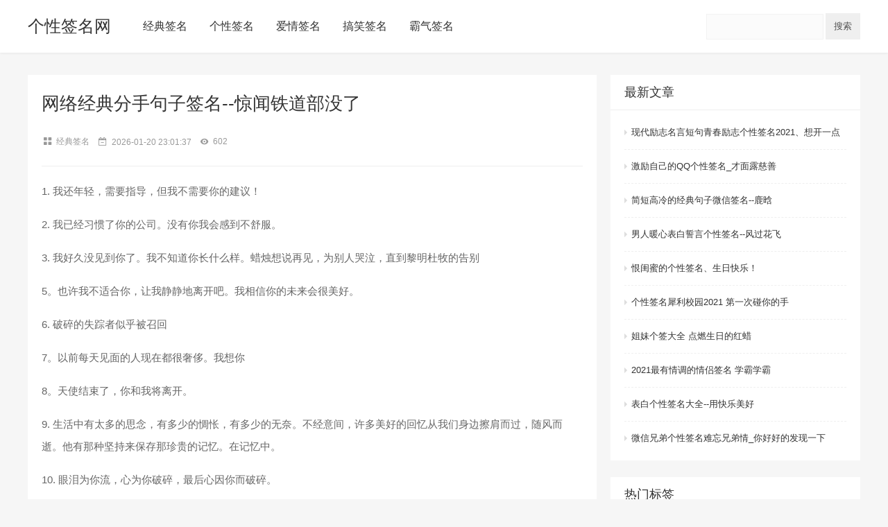

--- FILE ---
content_type: text/html; charset=utf-8
request_url: https://www.longwenxue.com/gpzx/2872.html
body_size: 8205
content:
<!DOCTYPE html>
<html mip>
<head>
    <meta charset="utf-8">
    <title>网络经典分手句子签名--惊闻铁道部没了_个性签名网</title>
    <meta name="keywords" content="网络经典分手句子签名,分手签名" />
    <meta name="description" content="1、我还年青，需要指点.但是，不需要您对我指指点点…..!2、习惯了有你的陪伴，没有你我会觉得不舒服。3、好久不见不知道你丑成什么样了4、蜡烛有心还惜别,替人垂泪到天明唐.杜牧《赠别》5、也许我不适合你，就让我安静地走开吧。我相信，你的未来会很美。6、本来断了的思念,似乎被勾起7、原来天天见面的人，..." />
    <meta name="applicable-device" content="pc,mobile">
    <meta name="viewport" content="width=device-width, initial-scale=1, user-scalable=0">
    <meta http-equiv="X-UA-Compatible" content="IE=edge">
    
<meta property="og:type" content="article" />
<meta property="og:title" content="网络经典分手句子签名--惊闻铁道部没了_个性签名网" />
<meta property="og:description" content="1、我还年青，需要指点.但是，不需要您对我指指点点…..!2、习惯了有你的陪伴，没有你我会觉得不舒服。3、好久不见不知道你丑成什么样了4、蜡烛有心还惜别,替人垂泪到天明唐.杜牧《赠别》5、也许我不适合你，就让我安静地走开吧。我相信，你的未来会很美。6、本来断了的思念,似乎被勾起7、原来天天见面的人，..." />
<meta property="og:image" content="https://img.longwenxue.com/uploads/gexing/pic/06313534L-1.jpg" />
<meta property="og:release_date" content="2022-03-10" />

    <link rel="stylesheet" type="text/css" href="https://c.mipcdn.com/static/v1/mip.css">
    <link rel="stylesheet" type="text/css" href="https://www.longwenxue.com/skin/css/style.css">
    <link rel="canonical" href="https://www.longwenxue.com/gpzx/2872.html">
    <style mip-custom>
        .s043cda {font-weight: bold;}
		.mip-carousle-subtitle {display: none;}
		ul li.inlinb,li.page-item{display: inline-block;padding-left: 10px;}
		.pagination .active span{border: 1px #efefef solid;min-width: 32px;height: 32px;display: inline-block;vertical-align: middle;line-height: 32px;cursor: pointer;margin: 3px;font-size:12px;padding: 0 8px;background-color: #004FCB;border-color: #004FCB;color: #fff;}
		mip-vd-tabs .mip-vd-tabs-scroll-touch {padding-bottom: 28px;margin-top: -32px;}
        
    </style>
    </head>
<body>
        <header class="header">
    <section id="header_main" class="header_main">
        <section class="wrapper">
            <h2><a data-type="mip" data-title="mip" class="logo" href="https://www.longwenxue.com/">个性签名网</a></h2>
            <nav class="header_menu">
                <ul class="menu">
                                            <li><a data-type="mip" href="https://www.longwenxue.com/jdqm/"><span>经典签名</span></a></li>
                                            <li><a data-type="mip" href="https://www.longwenxue.com/gxqm/"><span>个性签名</span></a></li>
                                            <li><a data-type="mip" href="https://www.longwenxue.com/aqqm/"><span>爱情签名</span></a></li>
                                            <li><a data-type="mip" href="https://www.longwenxue.com/gaoxiao/"><span>搞笑签名</span></a></li>
                                            <li><a data-type="mip" href="https://www.longwenxue.com/bqqm/"><span>霸气签名</span></a></li>
                                    </ul>
            </nav>
            <div class="header_menu header_btn">
                <mip-form class='form-inline search-form' width='240' url="https://www.longwenxue.com/search" method="get">
                    <div class="d-inline-block pull-left">
                        <input class="form-control" type="text" name="q">
                    </div>
                    <input type="submit" class="d-inline btn-primary" value="搜索">
                </mip-form>
            </div>
            <button on="tap:menu.toggle" id="btn-open" role="button" tabindex="0" class="btn menu">
                <i class="icon icon-th-large-outline"></i>
            </button>
        </section>
    </section>
</header>
    <main class="mipcms-main">
        
<div class="container">
	<div class="wrapper posts">
		<section class="content">
			<section class="content_left">
                <article class="entry">
					<header class="post_header">
						<h1>网络经典分手句子签名--惊闻铁道部没了</h1>
						<div class="postinfo">
							<div class="left">
								<span class="category"><i class="icon icon-th-thumb"></i><a href="https://www.longwenxue.com/jdqm/">经典签名</a></span>
								<span class="date"><i class="icon icon-calendar-minus-o"></i><b>2026-01-20 23:01:37</b></span>                                
                                <span class="author"><i class="icon icon-eye"></i>602</span>
							</div>
						</div>
					</header>
                    <div class="content_post">

                        <p> </p> <p> <mip-img  alt="" src="https://img.longwenxue.com/uploads/gexing/pic/06313534L-1.jpg" popup></mip-img> </p> <p> 1. 我还年轻，需要指导，但我不需要你的建议！</p> <p> 2. 我已经习惯了你的公司。没有你我会感到不舒服。</p> <p> 3. 我好久没见到你了。我不知道你长什么样。蜡烛想说再见，为别人哭泣，直到黎明杜牧的告别</p><p>5。也许我不适合你，让我静静地离开吧。我相信你的未来会很美好。</p> <p> 6. 破碎的失踪者似乎被召回</p><p><mip-img  alt="image.png" src="https://img.longwenxue.com/uploads/gexing/pic/1541215564-0.jpg" popup></mip-img></p><p>7。以前每天见面的人现在都很奢侈。我想你</p><p>8。天使结束了，你和我将离开。</p> <p> 9. 生活中有太多的思念，有多少的惆怅，有多少的无奈。不经意间，许多美好的回忆从我们身边擦肩而过，随风而逝。他有那种坚持来保存那珍贵的记忆。在记忆中。</p> <p> 10. 眼泪为你流，心为你破碎，最后心因你而破碎。</p> <p> 11. 你说不管风、雨、霜，你都会陪我冲破，但后来的冰、雪、霜是你</p><p>12给的。天堂不在我的头上，而是在我的心里。我所享受的爱是我穿越时空，把我送到天堂之岸的那艘船。</p> <p> 13. 每个人都有自己的幸福。重要的是这种幸福是否已经到来。</p> <p> 14. 我恨你。我希望我从未见过你！</p> <p> 15. 我总是站在你伤害我的地方，而你总是待在我哭泣的地方。</p> <p> 16. 让过去的温暖继续温暖那不再炽热的心。</p> <p> 17. 在理智之前，在感觉之后，它不会持续一天。无法停留，无法计算，转瞬即逝的岁月。</p> <p> 18. 刮风时要保重自己。下雨时不要淋湿。你将来会更好。我慢慢走。</p> <p> 19. 你冷酷无情，漠不关心。虽然我只是你生命中的一个过客，但你还记得那片叶子吗，你在她的血管里留下的温暖的一缕。</p> <p> 20. 我们都老了，没有冲动，所以我们分手了</p><p>21。可能是因为我们不喜欢分开，所以我们不会感到悲伤</p><p>22。是你用刀子喊痛</p><p>23。我担心时间会告诉我们真相，最后我们所有的坚持都变成了笑话</p><p>24。如果时光倒流，我会停止那天的分手。</p> <p> 25. 明天开学。我好像有个假期。当你的心破碎时，不要责怪任何人，因为它太美了，无法相见。</p> <p> 27. 你知道见面不打招呼有多难过。</p> <p> 28. 生活的起起落落无拘无束。你的温柔毕竟不是我独有的。。。</p> <p> 29. 夜有多长，泪有多长，泪有多长，爱有多长。尽管风雨无阻，我还是跟随你走过了一个世纪！我们在命运的海洋中启航！</p> <p> 30. 我不够好。你应该比我幸福！</p> <p> 31. 我愿意用我的一半生命来换取你对我的爱，我将与你共度余生。</p> <p> 32. 当船撞到桥头时会自然下沉，当船到达桥头时会自然变直。</p> <p> 33. 对不起，我只有你！蠢人但现在我失去了你。</p> <p> 34. 如果你的心很累，眼泪很干，那么很难放弃这种真实的感觉。一旦你有了天地，你就看不到你的黄昏和清晨。</p> <p> 35. 我们之间只有夏天的回忆。</p> <p> 36. 我确实在寻求各种关注，避免各种标题问题。</p> <p> 37. 也许你没有美貌或金钱，但你良好的性格和幽默感会提高你的总分。只有两个总分相似的人会走到一起。这就是爱的守恒定律。孩子们，不要在爱情中贬低自己。</p> <p> 38. 孤独，反复玩耍和唱歌。</p> <p> 39. 如果你总是被感情背叛，为什么不在余生保持暧昧</p><p>40。“你为什么不改变你的头像？”“恐怕周启轩找不到我”</p><p>41。与分手或其他事情相比，停止喜欢一个人是最痛苦的。</p> <p> 42. 如果人们吃得太多，他们会对食物感到厌倦，不会喜欢食物</p><p><mip-img  alt="image.png" src="https://img.longwenxue.com/uploads/gexing/pic/0S9406000-1.jpg" popup></mip-img></p><p>43。时间可以证明一切，同时也可以冲淡一切。你选择离开，我不会留下！</p><p>44，心一转，眼泪立刻流了下来，软弱成了诽谤。</p> <p> 45. 被打破了很长时间的男人只是一个爱情杀手</p><p>46。懂得如何放弃的人，真正爱的人知道如何牺牲，快乐的人知道如何超然！</p> <p> 47. 黄浦江死猪的可能死因：由于不满饲料中添加抗生素，他们集体跳下黄浦江自杀。听说铁道部不在了，他们感到震惊。他们死于绝食，因为他们不能吃香港奶粉。他们在雾霾中自强不息，死于抑郁症——网友</p><p>48。我习惯了和候鸟一起迁徙，但我很恐慌。</p> <p> 49. 分手是我一生中最痛苦的时刻，所以请不要分手。我愿意为你画一座监狱。你说你不需要它。</p> <p> 51. 感谢你如此无情，我学会了放手</p><p>52。我越来越觉得你是我生命中的灵魂，在我空虚的空间和时间里翻滚跳跃。有人说世界上最美的东西是春天和爱。有了你，我的眼睛是最美的。</p> <p> 53. 今生的相遇是前世的命运。喝了孟婆汤，过了奈河大桥，我忘记了前世的悲欢离合。我不能忘记的是我对你的思念。千年之后，我承载着无尽的思念，期待着再次相见。从窗台上感受到多少夜的思念，多少夜的风声才停留在窗台上。也许你已经忘记了，但我永远不会放弃，坚持这份爱而不后悔。。。</p> <p> 54. 过去往往无法过去，成为现在最痛苦的记忆</p><p>55。我不想再影响你的未来了。你可以找到比我更好的人我不想再欺骗你和我自己了。我希望你能原谅我！我会永远祝福你。</p> <p> 56. 他的一生，地极，只有你。</p> <p> 57. 你爱我，我也爱你。那你不爱我，但我阻碍了你。</p> <p> 58. 我羡慕的不是那对年轻夫妇，而是那对老夫妇</p><p>59。如果门外没有南北之路，世界上就没有离别的悲伤杜牧的告别</p><p>60。这不是电影。分手并不多。有困难，甚至没有太多的原因。</p> <p> 61. 所有的拒绝和离开都源于不够喜欢和不够爱。</p> <p> 62. 事实上，我以前很可爱。至少我决心永远活下去。</p> <p> 63. 分手后我知道我喜欢你。随着时间的推移，我还没有变得圆滑和成熟，我仍然无法获得我一直渴望的品质。我想象中的所有敌意终究没有发生。你的存在终于成为我生命中短暂的一部分。它促使我在夜里忘记你，想起你。</p> <p> 65. 世界是短暂的，地球的尽头就在群山之外。</p>                    </div>
                </article>
                <section class="related_posts video">
                    <h4>相关文章</h4>
                    <ul class="layout_ul">
                                                    <li class="layout_li">
                                <a href="https://www.longwenxue.com/article/4986.html" class="thumbs" data-type="mip" data-title="微信人生格言签名中年" title='微信人生格言签名中年'>
                                    <mip-img class="mip-element mip-layout-container mip-img-loaded" src="https://img.longwenxue.com/uploads/gexing/201710188555825.jpg" alt='微信人生格言签名中年'></mip-img>
                                    <h3>微信人生格言签名中年</h3>
                                </a>
                            </li>
                                                    <li class="layout_li">
                                <a href="https://www.longwenxue.com/gpzx/4945.html" class="thumbs" data-type="mip" data-title="恶搞无下限的经典搞笑签名" title='恶搞无下限的经典搞笑签名'>
                                    <mip-img class="mip-element mip-layout-container mip-img-loaded" src="https://img.longwenxue.com/uploads/gexing/pic/2342233144-0.jpg" alt='恶搞无下限的经典搞笑签名'></mip-img>
                                    <h3>恶搞无下限的经典搞笑签名</h3>
                                </a>
                            </li>
                                                    <li class="layout_li">
                                <a href="https://www.longwenxue.com/article/3211.html" class="thumbs" data-type="mip" data-title="2021微信签名唯美的励志英文短句 want" title='2021微信签名唯美的励志英文短句 want'>
                                    <mip-img class="mip-element mip-layout-container mip-img-loaded" src="https://img.longwenxue.com/uploads/gexing/pic/16052W547-1.jpg" alt='2021微信签名唯美的励志英文短句 want'></mip-img>
                                    <h3>2021微信签名唯美的励志英文短句 want</h3>
                                </a>
                            </li>
                                                    <li class="layout_li">
                                <a href="https://www.longwenxue.com/gpzx/3090.html" class="thumbs" data-type="mip" data-title="qq励志签名之中国近代篇--人的眼睛有像素" title='qq励志签名之中国近代篇--人的眼睛有像素'>
                                    <mip-img class="mip-element mip-layout-container mip-img-loaded" src="https://img.longwenxue.com/uploads/gexing/pic/0A0425337-2.jpg" alt='qq励志签名之中国近代篇--人的眼睛有像素'></mip-img>
                                    <h3>qq励志签名之中国近代篇--人的眼睛有像素</h3>
                                </a>
                            </li>
                                                    <li class="layout_li">
                                <a href="https://www.longwenxue.com/gpzx/2785.html" class="thumbs" data-type="mip" data-title="QQ分手失恋伤感签名、給我温柔" title='QQ分手失恋伤感签名、給我温柔'>
                                    <mip-img class="mip-element mip-layout-container mip-img-loaded" src="https://img.longwenxue.com/uploads/gexing/pic/0Z252C59-2.jpg" alt='QQ分手失恋伤感签名、給我温柔'></mip-img>
                                    <h3>QQ分手失恋伤感签名、給我温柔</h3>
                                </a>
                            </li>
                                                    <li class="layout_li">
                                <a href="https://www.longwenxue.com/tags/762.html" class="thumbs" data-type="mip" data-title="毕业的个性签名伤感短句子" title='毕业的个性签名伤感短句子'>
                                    <mip-img class="mip-element mip-layout-container mip-img-loaded" src="http://img.longwenxue.com/uploads/gexing/pic/051TG4O-3.jpg" alt='毕业的个性签名伤感短句子'></mip-img>
                                    <h3>毕业的个性签名伤感短句子</h3>
                                </a>
                            </li>
                                            </ul>
                </section>
            </section>
            <aside class="sidebar">
                <section class="sidebar_widget widget_posts">
                    <div class="sidebar_title"><h3>最新文章</h3></div>
                    <section class="author_post">
                        <ul>
                                                            <li><a href="https://www.longwenxue.com/article/5100.html" class="imglayout" data-type="mip" data-title="现代励志名言短句青春励志个性签名2021、想开一点" title='现代励志名言短句青春励志个性签名2021、想开一点'>现代励志名言短句青春励志个性签名2021、想开一点</a></li>
                                                            <li><a href="https://www.longwenxue.com/article/4853.html" class="imglayout" data-type="mip" data-title="激励自己的QQ个性签名_才面露慈善" title='激励自己的QQ个性签名_才面露慈善'>激励自己的QQ个性签名_才面露慈善</a></li>
                                                            <li><a href="https://www.longwenxue.com/article/3542.html" class="imglayout" data-type="mip" data-title="简短高冷的经典句子微信签名--鹿晗" title='简短高冷的经典句子微信签名--鹿晗'>简短高冷的经典句子微信签名--鹿晗</a></li>
                                                            <li><a href="https://www.longwenxue.com/tags/3025.html" class="imglayout" data-type="mip" data-title="男人暖心表白誓言个性签名--风过花飞" title='男人暖心表白誓言个性签名--风过花飞'>男人暖心表白誓言个性签名--风过花飞</a></li>
                                                            <li><a href="https://www.longwenxue.com/article/2576.html" class="imglayout" data-type="mip" data-title="恨闺蜜的个性签名、生日快乐！" title='恨闺蜜的个性签名、生日快乐！'>恨闺蜜的个性签名、生日快乐！</a></li>
                                                            <li><a href="https://www.longwenxue.com/article/2497.html" class="imglayout" data-type="mip" data-title="个性签名犀利校园2021 第一次碰你的手" title='个性签名犀利校园2021 第一次碰你的手'>个性签名犀利校园2021 第一次碰你的手</a></li>
                                                            <li><a href="https://www.longwenxue.com/tags/1820.html" class="imglayout" data-type="mip" data-title="姐妹个签大全 点燃生日的红蜡" title='姐妹个签大全 点燃生日的红蜡'>姐妹个签大全 点燃生日的红蜡</a></li>
                                                            <li><a href="https://www.longwenxue.com/gpzx/1297.html" class="imglayout" data-type="mip" data-title="2021最有情调的情侣签名 学霸学霸" title='2021最有情调的情侣签名 学霸学霸'>2021最有情调的情侣签名 学霸学霸</a></li>
                                                            <li><a href="https://www.longwenxue.com/article/1162.html" class="imglayout" data-type="mip" data-title="表白个性签名大全--用快乐美好" title='表白个性签名大全--用快乐美好'>表白个性签名大全--用快乐美好</a></li>
                                                            <li><a href="https://www.longwenxue.com/article/891.html" class="imglayout" data-type="mip" data-title="微信兄弟个性签名难忘兄弟情_你好好的发现一下" title='微信兄弟个性签名难忘兄弟情_你好好的发现一下'>微信兄弟个性签名难忘兄弟情_你好好的发现一下</a></li>
                             
                        </ul>
                    </section>
                </section>
                <section class="sidebar_widget widget_post_author">
                    <div class="sidebar_title"><h3>热门标签</h3></div>
                    <section class="sidetags">
                        <ul>
                                                            <li class="m-b-sm"><sapn><a href="https://www.longwenxue.com/tag/DWJQMpqhk/" data-type="mip" data-title="端午节签名" title="端午节签名">端午节签名</a></sapn></li>
                                                            <li class="m-b-sm"><sapn><a href="https://www.longwenxue.com/tag/GGJQMealu/" data-type="mip" data-title="光棍节签名" title="光棍节签名">光棍节签名</a></sapn></li>
                                                            <li class="m-b-sm"><sapn><a href="https://www.longwenxue.com/tag/JMQMawlo/" data-type="mip" data-title="姐妹签名" title="姐妹签名">姐妹签名</a></sapn></li>
                                                            <li class="m-b-sm"><sapn><a href="https://www.longwenxue.com/tag/BBQMwmij/" data-type="mip" data-title="表白签名" title="表白签名">表白签名</a></sapn></li>
                                                            <li class="m-b-sm"><sapn><a href="https://www.longwenxue.com/tag/YWQMgcdw/" data-type="mip" data-title="英文签名" title="英文签名">英文签名</a></sapn></li>
                                                            <li class="m-b-sm"><sapn><a href="https://www.longwenxue.com/tag/QLQMplna/" data-type="mip" data-title="情侣签名" title="情侣签名">情侣签名</a></sapn></li>
                                                            <li class="m-b-sm"><sapn><a href="https://www.longwenxue.com/tag/LZQMjciu/" data-type="mip" data-title="励志签名" title="励志签名">励志签名</a></sapn></li>
                                                            <li class="m-b-sm"><sapn><a href="https://www.longwenxue.com/tag/QXQMjqvi/" data-type="mip" data-title="七夕签名" title="七夕签名">七夕签名</a></sapn></li>
                                                            <li class="m-b-sm"><sapn><a href="https://www.longwenxue.com/tag/XDQMqubb/" data-type="mip" data-title="兄弟签名" title="兄弟签名">兄弟签名</a></sapn></li>
                                                            <li class="m-b-sm"><sapn><a href="https://www.longwenxue.com/tag/FQJQMvswg/" data-type="mip" data-title="父亲节签名" title="父亲节签名">父亲节签名</a></sapn></li>
                                                            <li class="m-b-sm"><sapn><a href="https://www.longwenxue.com/tag/GKQMfdjh/" data-type="mip" data-title="高考签名" title="高考签名">高考签名</a></sapn></li>
                                                            <li class="m-b-sm"><sapn><a href="https://www.longwenxue.com/tag/KSQMcbnj/" data-type="mip" data-title="考试签名" title="考试签名">考试签名</a></sapn></li>
                                                            <li class="m-b-sm"><sapn><a href="https://www.longwenxue.com/tag/GXQMytba/" data-type="mip" data-title="搞笑签名" title="搞笑签名">搞笑签名</a></sapn></li>
                                                            <li class="m-b-sm"><sapn><a href="https://www.longwenxue.com/tag/FTQMqlia/" data-type="mip" data-title="繁体签名" title="繁体签名">繁体签名</a></sapn></li>
                                                            <li class="m-b-sm"><sapn><a href="https://www.longwenxue.com/tag/WSJQMejqt/" data-type="mip" data-title="万圣节签名" title="万圣节签名">万圣节签名</a></sapn></li>
                                                            <li class="m-b-sm"><sapn><a href="https://www.longwenxue.com/tag/QMJQMnnri/" data-type="mip" data-title="清明节签名" title="清明节签名">清明节签名</a></sapn></li>
                                                            <li class="m-b-sm"><sapn><a href="https://www.longwenxue.com/tag/CXQMwkkr/" data-type="mip" data-title="除夕签名" title="除夕签名">除夕签名</a></sapn></li>
                                                            <li class="m-b-sm"><sapn><a href="https://www.longwenxue.com/tag/XYQMjtji/" data-type="mip" data-title="校园签名" title="校园签名">校园签名</a></sapn></li>
                                                            <li class="m-b-sm"><sapn><a href="https://www.longwenxue.com/tag/ZYQMkfbg/" data-type="mip" data-title="作业签名" title="作业签名">作业签名</a></sapn></li>
                                                            <li class="m-b-sm"><sapn><a href="https://www.longwenxue.com/tag/GEJQMldqk/" data-type="mip" data-title="感恩节签名" title="感恩节签名">感恩节签名</a></sapn></li>
                                                    </ul>
                    </section>
                </section>
            </aside>
        </section>
    </div>
</div>

    </main>
    <mip-fixed type="gototop">
        <mip-gototop></mip-gototop>
    </mip-fixed>
    <footer class="footer">
    <p>&copy; 2015-2026 <a href="https://www.longwenxue.com">个性签名网</a> All rights reserved.</p>
	<p>苏ICP备11049638号</p>
</footer>
<mip-lightbox id="menu" layout="nodisplay" class="mip-hidden">
    <div class="lightbox">
        <nav class="m_menu">
            <ul class="menu">
                <li><a href="https://www.longwenxue.com">首页</a></li>
                     
                    <li class='li-subcate'><a href="https://www.longwenxue.com/jdqm/" data-type="mip" data-title="经典签名" title="经典签名">经典签名</a></li>
                     
                    <li class='li-subcate'><a href="https://www.longwenxue.com/gxqm/" data-type="mip" data-title="个性签名" title="个性签名">个性签名</a></li>
                     
                    <li class='li-subcate'><a href="https://www.longwenxue.com/aqqm/" data-type="mip" data-title="爱情签名" title="爱情签名">爱情签名</a></li>
                     
                    <li class='li-subcate'><a href="https://www.longwenxue.com/gaoxiao/" data-type="mip" data-title="搞笑签名" title="搞笑签名">搞笑签名</a></li>
                     
                    <li class='li-subcate'><a href="https://www.longwenxue.com/bqqm/" data-type="mip" data-title="霸气签名" title="霸气签名">霸气签名</a></li>
                            </ul>
        </nav>
        <span on="tap:menu.toggle" class="close lightbox-close">×</span>
    </div>
</mip-lightbox>

<script>
(function(){
var src = "https://s.ssl.qhres2.com/ssl/ab77b6ea7f3fbf79.js";
document.write('<script src="' + src + '" id="sozz"><\/script>');
})();
</script>


<script>
(function(){
var el = document.createElement("script");
el.src = "https://lf1-cdn-tos.bytegoofy.com/goofy/ttzz/push.js?1b95a4ed91d36ef26788eddae82d0fc3b4f996cb6067eb864b7fd7c5a87f2f00fd5c4a3974f9cd3eeb674bde712b4782cc4f323247d55c2ed2efd47b7c83521adc648ee828d46e7d3689a9c59fd080f6";
el.id = "ttzz";
var s = document.getElementsByTagName("script")[0];
s.parentNode.insertBefore(el, s);
})(window)
</script>
    

        <script src="https://c.mipcdn.com/static/v1/mip.js" type="text/javascript" charset="utf-8"></script>
        <script src="https://c.mipcdn.com/static/v1/mip-gototop/mip-gototop.js" type="text/javascript" charset="utf-8"></script>
        <script src="https://c.mipcdn.com/static/v1/mip-fixed/mip-fixed.js" type="text/javascript" charset="utf-8"></script>
        <script src="https://c.mipcdn.com/static/v1/mip-lightbox/mip-lightbox.js" type="text/javascript" charset="utf-8"></script>
        <script src="https://c.mipcdn.com/static/v1/mip-vd-tabs/mip-vd-tabs.js" type="text/javascript" charset="utf-8"></script>
        <script src="https://c.mipcdn.com/static/v1/mip-form/mip-form.js" type="text/javascript" charset="utf-8"></script> 
    

</body>
</html>

--- FILE ---
content_type: text/css
request_url: https://www.longwenxue.com/skin/css/style.css
body_size: 21802
content:
body{background-color:#f6f6f6;background-repeat:repeat;background-size:inherit;background-attachment:fixed;background-position:center center}
body.mip-i-android-scroll,html.mip-i-android-scroll{overflow-y:auto}
img.mip-fill-content{color:#999}
#LXB_CONTAINER_SHOW.lxb-container-btn-show{width:48px!important;z-index:99!important}
mip-gototop{border:1px solid #99999950;background-color:#fff}
mip-fixed{right:15px!important;bottom:65px!important}
mip-form input[type=submit]{border:0!important;border-radius:0!important}
.lightbox-close{position:absolute;top:12px;right:12px;font-size:30px;color:#a0ce4e;cursor:pointer;text-align:right;width:50px;height:50px}
mip-vd-tabs .mip-vd-tabs-nav-view{border-bottom:1px #efefef solid}
mip-vd-tabs .mip-vd-tabs-nav{padding:0 20px;font-size:16px}
mip-vd-tabs .mip-vd-tabs-nav-view{padding:4px 0;height:56px}
mip-vd-tabs .mip-vd-tabs-nav-view .mip-vd-tabs-nav .mip-vd-tabs-nav-li{padding:0;margin-right:12px;cursor:pointer}
mip-vd-tabs .mip-vd-tabs-scroll-touch{padding-bottom:28px;margin-top:-28px}
mip-vd-tabs .mip-vd-tabs-nav-li{height:49px}
@font-face{font-family:fontello;src:url(../fonts/fontello.eot);src:url(../fonts/fontello.eot#iefix) format('embedded-opentype'),url(../fonts/fontello.woff2) format('woff2'),url(../fonts/fontello.woff) format('woff'),url(../fonts/fontello.ttf) format('truetype'),url(../fonts/fontello.svg) format('svg');font-weight:400;font-style:normal}
[class*=" icon-"]:before,[class^=icon-]:before{font-family:fontello;font-style:normal;font-weight:400;speak:none;display:inline-block;text-decoration:inherit;width:1em;margin-right:.2em;text-align:center;font-variant:normal;text-transform:none;line-height:1em;margin-left:.2em;-webkit-font-smoothing:antialiased;-moz-osx-font-smoothing:grayscale}
.icon-play-1:before{content:'\e800'}
.icon-search:before{content:'\e801'}
.icon-user:before{content:'\e802'}
.icon-heart:before{content:'\e803'}
.icon-user-1:before{content:'\e804'}
.icon-eye-1:before{content:'\e805'}
.icon-tag:before{content:'\e806'}
.icon-calendar-1:before{content:'\e807'}
.icon-location:before{content:'\e808'}
.icon-qrcode:before{content:'\e809'}
.icon-play:before{content:'\e80a'}
.icon-home:before{content:'\e80b'}
.icon-th-large:before{content:'\e80c'}
.icon-googleplay:before{content:'\e80d'}
.icon-th-large-outline:before{content:'\e80e'}
.icon-th-large-1:before{content:'\e80f'}
.icon-weibo:before{content:'\e810'}
.icon-torso:before{content:'\e811'}
.icon-comment:before{content:'\e812'}
.icon-search-1:before{content:'\e813'}
.icon-cancel:before{content:'\e814'}
.icon-chat:before{content:'\e815'}
.icon-comment-alt:before{content:'\e816'}
.icon-comment-1:before{content:'\e817'}
.icon-bookmark:before{content:'\e818'}
.icon-reply-all:before{content:'\e819'}
.icon-reply:before{content:'\e81a'}
.icon-link:before{content:'\e81b'}
.icon-videocam:before{content:'\e81c'}
.icon-pencil:before{content:'\e81d'}
.icon-star:before{content:'\e81e'}
.icon-play-circled2:before{content:'\e81f'}
.icon-location-1:before{content:'\e820'}
.icon-download-alt:before{content:'\e821'}
.icon-pencil-circled:before{content:'\e822'}
.icon-pencil-1:before{content:'\e823'}
.icon-eye-2:before{content:'\e824'}
.icon-picture:before{content:'\e825'}
.icon-calendar:before{content:'\e826'}
.icon-location-2:before{content:'\e827'}
.icon-location-outline:before{content:'\e828'}
.icon-chat-alt:before{content:'\e829'}
.icon-edit:before{content:'\e82a'}
.icon-comment-2:before{content:'\e82b'}
.icon-chat-1:before{content:'\e82c'}
.icon-picture-1:before{content:'\e82d'}
.icon-arrow-combo:before{content:'\e82e'}
.icon-comment-3:before{content:'\e82f'}
.icon-upload:before{content:'\e830'}
.icon-download:before{content:'\e831'}
.icon-plus-squared:before{content:'\e832'}
.icon-minus-squared:before{content:'\e833'}
.icon-info-circled:before{content:'\e834'}
.icon-play-circled2-1:before{content:'\e835'}
.icon-clock:before{content:'\e836'}
.icon-eye-3:before{content:'\e837'}
.icon-info-circled-1:before{content:'\e838'}
.icon-picture-2:before{content:'\e839'}
.icon-link-1:before{content:'\e83a'}
.icon-home-1:before{content:'\e83b'}
.icon-th-thumb:before{content:'\f00a'}
.icon-eye:before{content:'\f082'}
.icon-phone-squared:before{content:'\f098'}
.icon-mail-alt:before{content:'\f0e0'}
.icon-angle-double-up:before{content:'\f102'}
.icon-angle-double-down:before{content:'\f103'}
.icon-angle-right:before{content:'\f105'}
.icon-ellipsis-vert:before{content:'\f142'}
.icon-rss-squared:before{content:'\f143'}
.icon-tumblr-squared:before{content:'\f174'}
.icon-apple:before{content:'\f179'}
.icon-android:before{content:'\f17b'}
.icon-weibo-1:before{content:'\f18a'}
.icon-renren-1:before{content:'\f18b'}
.icon-mail-squared:before{content:'\f199'}
.icon-tencent-weibo:before{content:'\f1d5'}
.icon-qq-1:before{content:'\f1d6'}
.icon-wechat:before{content:'\f1d7'}
.icon-calendar-minus-o:before{content:'\f272'}
.icon-commenting:before{content:'\f27a'}
.icon-user-circle-o:before{content:'\f2be'}
.icon-user-o:before{content:'\f2c0'}
.icon-github-squared:before{content:'\f300'}
.icon-github-circled:before{content:'\f301'}
.icon-twitter-squared:before{content:'\f304'}
.icon-vimeo-circled:before{content:'\f307'}
.icon-facebook-squared-1:before{content:'\f308'}
.icon-facebook-squared:before{content:'\f30e'}
.icon-tumblr-circled:before{content:'\f316'}
.icon-linkedin-circled:before{content:'\f319'}
.icon-qq:before{content:'\f32a'}
.icon-renren:before{content:'\f33c'}
.icon-sina-weibo:before{content:'\f33f'}
article,aside,button,dd,div,dl,dt,figure,h1,h2,h3,h4,h5,head,header,html,iframe,img,nav,object,ol,p,section,span,ul{margin:0;padding:0;border:0;background:0 0}
ul{list-style:none}
li{list-style-type:none}
h1,h2,h3,h4,h5{line-height:24px;color:#333;text-rendering:optimizelegibility;font-weight:400}
h1{font-size:26px;line-height:42px}
h2{font-size:24px;line-height:36px}
h3{font-size:22px;line-height:26px}
h4{font-size:18px}
h5{font-size:16px}
article,aside,dialog,figure,footer,header,hgroup,menu,nav,section{display:block}
a{color:#333}
a:active,a:hover{outline:0;color:#004fcb}
a,a:hover{text-decoration:none}
img{height:auto;margin:0 auto;max-width:100%;display:block}
img.mip-fill-content{display:block!important}
input[type=email],input[type=number],input[type=password],input[type=search],input[type=tel],input[type=text],input[type=url],select,textarea{background-color:#fbfbfb;border:1px #f2f2f2 solid;padding:10px;width:100%;min-width:60px;font-size:12px;font-family:'寰蒋闆呴粦'}
input:focus,textarea:focus{border:1px #004fcb solid;background-color:#fff}
button,input[type=button],input[type=checkbox],input[type=radio],input[type=reset],input[type=submit],label,select{cursor:pointer}
button,input[type=button],input[type=email],input[type=number],input[type=password],input[type=reset],input[type=search],input[type=submit],input[type=tel],input[type=text],input[type=url],select,textarea{-webkit-appearance:none;-moz-appearance:none;appearance:none;outline:0;border-radius:0}
input[type=checkbox],input[type=radio]{vertical-align:middle}
body *{-webkit-box-sizing:border-box;box-sizing:border-box}
#link-page ul li,.ajax_cart,.author_tabs .nav_move ul#nav li,.bg,.intro_main,.popup,.product_main,.qr,.side_btn,.topic_main,.ul-subcates,.user_main,.video_main,.videocat_list,:after,:before,a,a.thumbs img,b,button,h3,input,span,svg,textarea{-webkit-transition:ease-in-out .5s;transition:ease-in-out .5s}
body{font-size:12px;overflow-x:hidden;overflow-y:scroll;line-height:24px;color:#666;font-family:"PingFang SC","Microsoft Yahei","Helvetica Neue",Helvetica,STHeiTi,sans-serif}
.wrapper{width:1200px;margin:0 auto;clear:both}
mip-iframe{max-width:100%;min-width:100%}
mip-ad{text-align:center}
.layout_ul,ul.products{font-size:0;margin-right:-12px}
.layout_li{font-size:13px;display:inline-block;vertical-align:top;padding:0 12px 12px 0;width:25%}
.layout_li:nth-last-child(-n+4){padding-bottom:0}
.related_posts .layout_li:nth-last-child(-n+4){padding-bottom:12px}
hr{height:1px;border:none;border-top:1px dotted #ddd;margin:32px 0}
.required{color:red}
.excerpt{text-align:justify}
.author_btn{position:relative;font-size:0}
.author_btn .follow_links{display:inline-block;vertical-align:middle;position:relative}
.author_btn .follow_links img.salong-ajax{position:absolute;top:8px;left:-12px;width:12px;height:12px}
.author_btn a{display:inline-block;vertical-align:middle;padding:2px 12px;font-size:12px;color:#fff;margin:0 4px}
.author_btn a.follow{background-color:#5890ff}
.author_btn a.followed{background-color:#2c74e6;color:#fff}
.author_btn a.followed.unfollow{background-color:#2c74e6}
.author_btn a.each{background-color:#50b51a;color:#fff}
.author_btn a.message{background-color:#00d6b1}
.author_btn a.payqr{background-color:#ff9700}
.author_btn a:hover{background-color:#004fcb}
.share{text-align:right;position:absolute;right:0;top:10px}
.share i{color:#999}
.thumbs{overflow:hidden;display:block}
.thumbs img.mip-fill-content{display:block;object-fit:cover;overflow:hidden;height:186px}
.thumbs:hover img.mip-fill-content{opacity:.8}
.post_blog .thumbs img.mip-fill-content{height:160px}
.widget_posts .thumbs img.mip-fill-content{height:80px}
.widget_topic .thumbs img.mip-fill-content{height:212px}
.topic_post .thumbs img.mip-fill-content{height:134px}
.header{height:76px}
.header .header_main{background-color:#fff;-webkit-box-shadow:0 0 4px 0 rgba(0,0,0,.1);box-shadow:0 0 4px 0 rgba(0,0,0,.1)}
.header #header_main{position:fixed;top:0;left:0;right:0;z-index:99}
.header .wrapper{display:-moz-flex;display:-ms-flex;display:-o-flex;display:-webkit-box;display:-ms-flexbox;display:flex;-webkit-box-align:stretch;-ms-flex-align:stretch;align-items:stretch;height:76px}
.header .wrapper>*{-webkit-box-align:center;-ms-flex-align:center;align-items:center;-ms-flex-wrap:nowrap;flex-wrap:nowrap;display:inherit}
.header .wrapper .btn{display:none}
.header .logo img{height:48px;width:auto!important}
.header nav.header_menu{-webkit-box-flex:1;-ms-flex-positive:1;flex-grow:1;margin-left:30px}
.header .header_menu{-webkit-box-align:stretch;-ms-flex-align:stretch;align-items:stretch;font-weight:300}
.header .header_menu ul.empty,.header .header_menu ul.empty>li,.header .header_menu ul.menu,.header .header_menu ul.menu>li,.header .header_menu ul.menu>li>a{display:-moz-inline-flex;display:-ms-inline-flex;display:-o-inline-flex;display:-webkit-inline-box;display:-ms-inline-flexbox;display:inline-flex}
.header .header_menu ul.menu{-webkit-box-flex:1;-ms-flex-positive:1;flex-grow:1;-webkit-box-align:stretch;-ms-flex-align:stretch;align-items:stretch}
.header .header_menu ul.menu li{position:relative}
.header .header_menu ul.menu li.li-subcate:before{content:'';height:4px;width:4px;display:block;border:1px solid #999;border-top-width:1px;border-right-width:1px;border-right-width:0;border-top-width:0;position:absolute}
.header .header_menu ul.menu li.li-subcate:hover:before{border-color:#004fcb}
.header .header_menu ul.menu li.current-menu-ancestor.li-subcate:before,.header .header_menu ul.menu li.current-menu-item.li-subcate:before,.header .header_menu ul.menu li.current-menu-parent.li-subcate:before{border-color:#004fcb}
.header .header_menu ul.menu li.current-menu-ancestor>a,.header .header_menu ul.menu li.current-menu-item>a,.header .header_menu ul.menu li.current-menu-parent>a{color:#2c74e6;font-weight:400}
.header .header_menu ul.menu li:hover>.ul-subcates{opacity:1;visibility:visible}
.header .header_menu ul.menu>li{-webkit-box-align:stretch;-ms-flex-align:stretch;align-items:stretch}
.header .header_menu ul.menu>li.li-subcate:before{top:36px;right:16px;transform:rotate(-45deg);-webkit-transform:rotate(-45deg);-moz-transform:rotate(-45deg);-o-transform:rotate(-45deg);-ms-transform:rotate(-45deg)}
.header .header_menu ul.menu>li.li-subcate>a{padding-right:28px}
.header .header_menu ul.menu>li>a{-webkit-box-align:center;-ms-flex-align:center;align-items:center;padding:4px 16px;font-size:16px}
.header .header_menu ul.menu>li:hover>.ul-subcates{top:76px}
.header .header_menu ul.menu>li:hover>a{color:#004fcb}
.header .header_menu ul.menu>li>.ul-subcates{top:96px;left:0}
.header .header_menu ul.menu>li>.ul-subcates:before{top:-6px;left:26px;transform:rotate(45deg);-ms-transform:rotate(45deg);-moz-transform:rotate(45deg);-webkit-transform:rotate(45deg);-o-transform:rotate(45deg)}
.header .header_menu ul.menu>li>.ul-subcates li.li-subcate:before{top:18px;right:12px;transform:rotate(-135deg);-webkit-transform:rotate(-135deg);-moz-transform:rotate(-135deg);-o-transform:rotate(-135deg);-ms-transform:rotate(-135deg)}
.header .header_menu ul.menu>li>.ul-subcates .ul-subcates{top:0;left:110%;border-left:1px #efefef solid}
.header .header_menu ul.menu>li>.ul-subcates .ul-subcates:before{top:12px;left:-7px;transform:rotate(-45deg);-ms-transform:rotate(-45deg);-moz-transform:rotate(-45deg);-webkit-transform:rotate(-45deg);-o-transform:rotate(-45deg)}
.header .header_menu ul.menu>li>.ul-subcates li:hover>.ul-subcates{left:100%}
.header .header_menu ul.menu>li>.ul-subcates li.li-subcate:hover:before{opacity:0;right:0}
.header .header_menu ul.menu .ul-subcates{background-color:#fff;position:absolute;min-width:140px;-webkit-box-shadow:4px 4px 4px 0 rgba(0,0,0,.1);box-shadow:4px 4px 4px 0 rgba(0,0,0,.1);opacity:0;visibility:hidden;z-index:120;white-space:nowrap}
.header .header_menu ul.menu .ul-subcates:before{width:12px;height:12px;position:absolute;content:'';background-color:#fff;border-top:1px #efefef solid;border-left:1px #efefef solid;z-index:1}
.header .header_menu ul.menu .ul-subcates a{display:block;padding:8px 20px;border-top:1px #efefef solid;font-size:14px;color:#999}
.header .header_menu ul.menu .ul-subcates a:hover{color:#004fcb}
.header .header_menu ul.empty a{display:inherit;-webkit-box-align:center;-ms-flex-align:center;align-items:center}
.header .header_btn ul.menu li a{padding-left:10px;padding-right:10px;font-size:16px}
.header .header_btn ul.menu li a:hover i{color:#004fcb}
.header .header_btn ul.menu li i{color:#666;font-size:16px;padding-left:10px;padding-right:10px}
.header .header_btn ul.menu li.search i{width:20px;height:20px}
.header .header_btn ul.menu li.center img{width:24px;border-radius:100%;margin-right:6px}
.header .header_btn ul.menu li.center .ul-subcates{width:160px}
.header .header_btn ul.menu li.center .ul-subcates li a{white-space:nowrap}
.header .header_btn ul.menu li.center .ul-subcates li a>*{display:inline-block;vertical-align:middle}
.header .header_btn ul.menu li.center .ul-subcates li a i{margin-right:4px;width:18px;height:18px}
.header .header_btn ul.menu li.center .ul-subcates li a h4{font-size:14px;font-weight:300}
.header .header_btn ul.menu li.center .ul-subcates li a span{color:#999;font-size:12px}
.header .header_btn ul.menu li.center .ul-subcates li a:hover h4,.header .header_btn ul.menu li.center .ul-subcates li a:hover span{color:#004fcb}
.header .header_btn ul.menu li.center .ul-subcates li.current h4,.header .header_btn ul.menu li.center .ul-subcates li.current span{color:#004fcb}
.header .header_btn ul.menu li.center .ul-subcates li.current i{color:#004fcb}
.header .header_btn ul.menu li a{height:32px;background-color:#2c74e6;-ms-flex-item-align:center;align-self:center;color:#fff;margin-left:8px}
.header .header_btn ul.menu li a:hover{background-color:#004fcb;color:#fff}
@-webkit-keyframes slideDown{0%{-webkit-transform:translateY(-78px)}100%{-webkit-transform:translateY(0)}}
@keyframes slideDown{0%{-webkit-transform:translateY(-78px);transform:translateY(-78px)}100%{-webkit-transform:translateY(0);transform:translateY(0)}}
@-webkit-keyframes slideUp{0%{-webkit-transform:translateY(0)}100%{-webkit-transform:translateY(-78px)}}
@keyframes slideUp{0%{-webkit-transform:translateY(0);transform:translateY(0)}100%{-webkit-transform:translateY(-78px);transform:translateY(-78px)}}
.header_animated{-webkit-animation-duration:.5s;animation-duration:.5s;-webkit-animation-fill-mode:both;animation-fill-mode:both}
.header_animated.slideDown{-webkit-animation-name:slideDown;animation-name:slideDown}
.header_animated.slideUp{-webkit-animation-name:slideUp;animation-name:slideUp}
.carousel{position:relative;display:block;-webkit-box-sizing:border-box;box-sizing:border-box;-webkit-touch-callout:none;-webkit-user-select:none;-moz-user-select:none;-ms-user-select:none;user-select:none;-ms-touch-action:pan-y;touch-action:pan-y;-webkit-tap-highlight-color:transparent;overflow:hidden}
.carousel p{position:absolute;top:50%;margin-top:-12px;opacity:0;visibility:hidden}
.carousel p.mip-carousel-preBtn{left:-20px}
.carousel p.mip-carousel-nextBtn{right:-20px}
.carousel p{color:#fff;width:36px;height:36px}
.carousel p:hover{color:#2c74e6}
.carousel:hover p{opacity:1;visibility:visible}
.carousel:hover .mip-carousel-preBtn{left:0}
.carousel:hover .mip-carousel-nextBtn{right:0}
.carousel .mip-carousel-indicatorDot{position:absolute;bottom:20px;right:20px;line-height:2px}
.carousel .mip-carousel-indicatorDot .mip-carousel-indecator-item{width:20px;height:2px;background-color:rgba(255,255,255,.5);font-size:0;margin-left:6px;border-radius:0}
.carousel .mip-carousel-indicatorDot .mip-carousel-indecator-item.mip-carousel-activeitem{background-color:#fff}
.carousel-slide{float:left;height:100%;min-height:1px;position:relative;display:block}
.carousel-slide img{display:block;width:100%}
.carousel-vertical .carousel-slide{display:block;height:auto;border:1px solid transparent}
.carousel-slide .carousel-con{position:absolute;bottom:0;right:0;left:0;padding:100px 36px 20px;font-weight:300;background-image:-webkit-gradient(linear,left top,left bottom,from(transparent),color-stop(30%,transparent),to(rgba(0,0,0,.8)));background-image:linear-gradient(top,transparent 0,transparent 30%,rgba(0,0,0,.8) 100%);background-image:-webkit-linear-gradient(top,transparent 0,transparent 30%,rgba(0,0,0,.8) 100%)}
.carousel-slide .carousel-con h2{color:#fff;margin-bottom:8px;font-weight:300}
.carousel-slide .carousel-con span{color:#efefef;font-size:14px}
.container>.wrapper{margin-top:24px}
.container>.wrapper>section{margin-bottom:24px}
.list_nav mip-vd-tabs.mip-vd-tabs{margin-bottom:10px}
.list_nav mip-vd-tabs.mip-vd-tabs h1{font-size:16px;line-height:44px!important}
.list_nav mip-vd-tabs .mip-vd-tabs-nav-li{height:50px}
.list_nav mip-vd-tabs .mip-vd-tabs-nav-view .mip-vd-tabs-nav .mip-vd-tabs-nav-li{font-size:12px}
.list_nav mip-vd-tabs .mip-vd-tabs-nav-view .mip-vd-tabs-nav .mip-vd-tabs-nav-li a{color:#999!important}
.home_title{display:-moz-flex;display:-ms-flex;display:-o-flex;display:-webkit-box;display:-ms-flexbox;display:flex;padding:12px 20px;border-bottom:1px #efefef solid;white-space:nowrap}
.home_title>section{-webkit-box-align:center;-ms-flex-align:center;align-items:center}
.home_title .title{display:-moz-flex;display:-ms-flex;display:-o-flex;display:-webkit-box;display:-ms-flexbox;display:flex;-webkit-box-flex:1;-ms-flex-positive:1;flex-grow:1;padding-right:20px;display:block;white-space:nowrap;text-overflow:ellipsis;overflow:hidden;width:100%;width:calc(100% - 48px)}
.home_title .title h3{font-size:18px;color:#333;margin-right:8px;display:inline-block;vertical-align:bottom}
.home_title .title span{font-size:12px;color:#999;font-weight:300}
.home_title .title span b{color:#2c74e6;margin:0 4px}
.home_title .button{text-align:right;background-color:#fff;padding-left:20px}
.home_title .button a{color:#999;font-size:12px;font-weight:300}
.home_title .button a i{width:10px;height:10px;color:#999;margin:0 0 2px 4px}
.home_guide_main{position:relative}
.home_guide_main a.thumbs{display:block}
.home_guide_main a.thumbs .title{position:absolute;bottom:0;right:0;left:0;padding:60px 12px 12px;background-image:-webkit-gradient(linear,left top,left bottom,from(transparent),color-stop(30%,transparent),to(rgba(0,0,0,.8)));background-image:linear-gradient(top,transparent 0,transparent 30%,rgba(0,0,0,.8) 100%);background-image:-webkit-linear-gradient(top,transparent 0,transparent 30%,rgba(0,0,0,.8) 100%)}
.home_guide_main a.thumbs .title h2{font-size:16px;color:#fff;line-height:24px;max-height:48px;font-weight:300;overflow:hidden;display:block;-webkit-line-clamp:2;display:-webkit-box;-webkit-box-orient:vertical;text-overflow:ellipsis;text-align:justify}
.is_category{position:absolute;top:8px;left:8px;z-index:10}
.is_category a{background-color:rgba(0,0,0,.7);color:#efefef;padding:4px 8px}
.is_category a:hover{background-color:#004fcb;color:#fff}
.grid_post,.home_guide,.intro_list,.link_list,.product_list,.topic_list,.video_list{background-color:#fff}
.grid_post>ul,.home_guide>ul,.intro_list>ul,.link_list>ul,.product_list>ul,.topic_list>ul,.video_list>ul{padding:20px}
.intro_main,.post_main,.product_main,.topic_main,.video_main{position:relative;overflow:hidden}
.intro_main h2,.post_main h2,.product_main h2,.topic_main h2,.video_main h2{font-size:18px;margin-bottom:4px}
.intro_main h2 a,.post_main h2 a,.product_main h2 a,.topic_main h2 a,.video_main h2 a{display:block;white-space:nowrap;text-overflow:ellipsis;overflow:hidden;width:100%}
.intro_main .excerpt,.post_main .excerpt,.product_main .excerpt,.topic_main .excerpt,.video_main .excerpt{font-weight:300;height:48px;margin-bottom:8px;font-size:13px;overflow:hidden;display:block;-webkit-line-clamp:2;display:-webkit-box;-webkit-box-orient:vertical;text-overflow:ellipsis;text-align:justify}
.content{display:-moz-flex;display:-ms-flex;display:-o-flex;display:-webkit-box;display:-ms-flexbox;display:flex}
.content .content_left{width:820px;margin-right:20px;background-color:#fff}
.content .content_left>ul{margin-right:0}
.content .content_left>ul li{width:100%;padding:0}
.content .content_left.tag_list>ul{margin:30px 15px;}
.content .content_left.tag_list>ul li{margin:15px;width:auto;float:left;}
.content .content_left.tag_list>ul li a{font-size:16px;}
.content .sidebar{width:360px;font-size:0}
.move{width:360px}
.post_main{padding:20px 20px 20px 272px;border-bottom:1px #efefef solid}
.post_main a.thumbs{margin-left:-252px;float:left}
.post_main a.thumbs img.mip-fill-content{width:240px}
.post_main .is_category{top:28px;left:28px}
.post_main .excerpt{margin-bottom:24px}
.postinfo{color:#999;margin-top:10px;margin-bottom:10px;font-weight:300;display:-moz-flex;display:-ms-flex;display:-o-flex;display:-webkit-box;display:-ms-flexbox;display:flex;white-space:nowrap}
.postinfo>div.left{-webkit-box-flex:1;-ms-flex-positive:1;flex-grow:1}
.postinfo>div.right{text-align:right}
.postinfo>div.right span:last-child{margin-right:0}
.postinfo span{position:relative;margin-right:8px;font-size:12px}
.postinfo span a{color:#999}
.postinfo span a:hover{color:#004fcb}
.postinfo i{width:14px;height:14px;color:#999;margin-right:4px}
.postinfo b{font-weight:300;display:inline-block;vertical-align:middle}
.postinfo img{width:24px;height:24px;display:inline-block;vertical-align:middle;border-radius:100%;margin:0 6px 2px 0}
.pager{text-align:center;margin:20px 0 30px}
.pager a{color:#999;font-size:16px;padding:6px 20px!important;display:block}
.pager a.page-numbers{color:#333}
.pager a:hover{color:#999}
.grid_post .post_grid{position:relative}
.grid_post .post_grid h2{display:block;white-space:nowrap;text-overflow:ellipsis;overflow:hidden;width:100%;font-size:18px;margin-top:4px}
.topic_list ul.layout_ul{margin-right:-30px}
.topic_list ul.layout_ul li.layout_li{width:50%;padding:0 30px 30px 0}
.topic_list ul.layout_ul li.layout_li:nth-last-child(-n+2){padding-bottom:0}
.topic_main .topic_post{padding:0 0 12px 212px;margin-bottom:12px;border-bottom:1px #efefef solid;position:relative}
.topic_main .topic_post a.thumbs{margin-left:-212px;float:left}
.topic_main .topic_post a.thumbs img.mip-fill-content{width:200px}
.topic_main .topic_post h2{font-size:18px;margin-bottom:4px}
.topic_main .topic_post h2 a{display:block;white-space:nowrap;text-overflow:ellipsis;overflow:hidden;width:100%}
.topic_main ul li{margin-bottom:10px;font-weight:300;display:-moz-flex;display:-ms-flex;display:-o-flex;display:-webkit-box;display:-ms-flexbox;display:flex}
.topic_main ul li a{display:block;white-space:nowrap;text-overflow:ellipsis;overflow:hidden;width:100%}
.topic_main ul li span{white-space:nowrap;font-size:12px}
.topic_main ul li span a{display:inline}
.topic_main ul li:last-child{margin-bottom:0}
.topic_all ul.layout_ul li.layout_li{width:50%}
.topic_all .topic_main{background-color:#fff;padding:20px}
.topic_all .topic_main:hover{-webkit-box-shadow:2px 2px 12px rgba(0,0,0,.3);box-shadow:2px 2px 12px rgba(0,0,0,.3);-webkit-transform:translate(0,-6px);transform:translate(0,-6px)}
.entry_topic{margin-bottom:24px;padding:40px;background-color:#fff}
.entry_topic h1{font-weight:300;margin-bottom:20px;border-bottom:1px #eee solid;padding-bottom:20px}
.entry_topic .content_post{font-size:14px;font-weight:300}
.intro_main{position:relative}
.intro_main h2{margin-top:8px}
.product_list .product_main .product_con{background:0 0}
.content_post .ali_video,.content_post .mejs__container,.content_post .youku_post_video{margin:20px 0 30px}
.product_all .product_main{background-color:#fff}
.product_all .product_main:hover{-webkit-box-shadow:2px 2px 12px rgba(0,0,0,.3);box-shadow:2px 2px 12px rgba(0,0,0,.3);-webkit-transform:translate(0,-6px);transform:translate(0,-6px)}
.product_all .product_main .product_con{padding:8px 12px 12px}
.product_main{text-align:center}
.product_main .product_img{position:relative}
.product_main .product_img .added_to_cart,.product_main .product_img a.button{position:absolute;right:0;bottom:0;-webkit-transform:translate(100%,0);transform:translate(100%,0);background-color:#2c74e6;color:#fff;padding:4px 20px}
.product_main .product_img .added_to_cart:hover,.product_main .product_img a.button:hover{background-color:#004fcb}
.product_main .product_img .ajax_add_to_cart:after{font-family:WooCommerce;vertical-align:top;font-weight:400;position:absolute;top:4px;right:8px}
.product_main .product_img .ajax_add_to_cart.loading{padding-right:30px}
.product_main .product_img .ajax_add_to_cart.loading:after{content:'\e01c';-webkit-animation:spin 2s linear infinite;animation:spin 2s linear infinite}
.product_main .product_img .ajax_add_to_cart.added{padding-right:30px}
.product_main .product_img .ajax_add_to_cart.added:after{content:'\e017'}
.product_main .product_img .added_to_cart{bottom:36px}
.product_main:hover a.added_to_cart,.product_main:hover a.button{-webkit-transform:translate(0,0);transform:translate(0,0)}
.product_main .product_con{padding-top:8px}
.product_main .product_con h2{margin-bottom:0}
.onsale,.purchased{position:absolute;top:0;left:50%;-webkit-transform:translate(-50%,0);transform:translate(-50%,0);color:#fff;padding:0 8px;font-size:12px}
.onsale{background-color:#e53935}
.purchased{background-color:#83c44e}
.price,.quantity .amount{color:#f60}
.price del,.quantity .amount del{color:#999}
.sidebar_widget{overflow:hidden;margin-bottom:24px;background:#fff}
.sidebar_widget:last-child{margin-bottom:0}
.sidebar_widget .sidebar_title{padding:12px 20px;border-bottom:1px #efefef solid}
.sidebar_widget .sidebar_title h3{font-size:18px}
.sidebar_widget .author_post,.sidebar_widget .dwqa-popular-questions ul,.sidebar_widget .widget_follow_post,.sidebar_widget>ul{padding:20px}
.sidebar_widget .author_post li,.sidebar_widget .dwqa-popular-questions ul li,.sidebar_widget .widget_follow_post li,.sidebar_widget>ul li{border-bottom:1px #efefef dashed;margin-bottom:12px;padding-bottom:12px;font-size:13px}
.sidebar_widget .author_post li:last-child,.sidebar_widget .dwqa-popular-questions ul li:last-child,.sidebar_widget .widget_follow_post li:last-child,.sidebar_widget>ul li:last-child{border-bottom:none;padding-bottom:0;margin-bottom:0}
.sidebar_widget>form{padding:20px}
.sidebar_widget .list_layout{padding-left:128px;overflow:hidden}
.sidebar_widget .list_layout a.thumbs{margin-left:-128px;float:left;display:block;overflow:hidden;position:relative}
.sidebar_widget .list_layout a.thumbs img{width:120px}
.sidebar_widget .list_layout a.thumbs span.player{position:absolute;left:8px;bottom:8px}
.sidebar_widget .list_layout a.thumbs span.player i{color:#fff}
.sidebar_widget .list_layout h3{margin-bottom:4px;font-size:14px}
.sidebar_widget .list_layout h3 a{max-height:48px;min-height:32px;overflow:hidden;display:block;-webkit-line-clamp:2;display:-webkit-box;-webkit-box-orient:vertical;text-overflow:ellipsis;text-align:justify}
.sidebar_widget .list_layout .info{font-size:13px;color:#999;font-weight:300;overflow:hidden;height:25px}
.sidebar_widget .list_layout .info span.category{margin-right:6px}
.sidebar_widget .list_layout .info a{color:#999}
.sidebar_widget .list_layout .info a:hover{color:#004fcb}
.sidebar_widget .list_layout .info span.like{float:right}
.sidebar_widget .list_layout .info span.like i{width:12px;display:inline-block;vertical-align:middle;margin-right:4px;color:#999}
.sidebar_widget .list_layout .info span.like b{font-weight:300;display:inline-block;vertical-align:middle}
.sidebar_widget .list_layout .thumbs{overflow:hidden;display:block}
.sidebar_widget .list_layout .thumbs img.mip-fill-content{display:block}
.sidebar_widget .list_layout .thumbs:hover img.mip-fill-content{opacity:.8}
ul#link-home{margin-right:-12px;font-size:0}
ul#link-home li{display:inline-block;vertical-align:top;width:12.5%;padding-right:12px;font-size:13px}
ul#link-home li mip-img{width:auto!important}
ul#link-home li a{display:block;margin-bottom:20px}
ul#link-home li a>*{display:inline-block!important;vertical-align:middle}
ul#link-home li a img.mip-fill-content{height:18px;margin-right:6px;min-width:18px;max-width:18px;display:inline-block!important;vertical-align:middle}
ul#link-home li a span{color:#999;display:block;white-space:nowrap;text-overflow:ellipsis;overflow:hidden;width:100%;width:calc(100% - 24px);display:inline-block}
ul#link-home li a:hover span{color:#004fcb}
ul#link-home li:nth-last-child(-n+8) a{margin-bottom:0}
.page-template-default .content .content_left,.posts .content .content_left,.single-intro .content .content_left,.single-video .content .content_left{background:0 0}
.page-template-default .content .content_left>:last-child,.posts .content .content_left>:last-child,.single-intro .content .content_left>:last-child,.single-video .content .content_left>:last-child{margin-bottom:0!important}
.post_thumb{overflow:hidden;position:relative}
.post_thumb img{width:100%;height:auto}
.post_thumb .crumbs{position:absolute;left:20px;bottom:20px;color:#eee;text-shadow:1px 1px 2px rgba(0,0,0,.5)}
.post_thumb .crumbs a{color:#eee}
.post_thumb .crumbs a i{color:#eee}
.post_thumb .crumbs a:hover{color:#fff}
.entry{padding:20px;background-color:#fff;min-height:400px}
.entry .post_header{margin-bottom:20px;padding-bottom:12px;border-bottom:1px #eee solid;position:relative}
.entry .post_header .postinfo{padding-top:12px}
.entry .crumbs{margin-bottom:24px}
.content_post{line-height:32px;font-size:15px}
.content_post h1,.content_post h2,.content_post h3,.content_post h4,.content_post h5{display:block;margin:24px 0 16px}
.content_post ul{margin-bottom:20px}
.content_post ul li{margin-bottom:4px;border-bottom:1px #eee dashed;padding-bottom:4px;font-size:13px}
.content_post ul li:last-child{border-bottom:none;margin-bottom:0;padding-bottom:0}
.content_post .excerpt{background-color:#f6f6f6;font-weight:300;color:#999;padding:20px;font-size:16px;margin-bottom:20px}
.content_post p{margin:4px 0 16px}
.content_post code{padding:6px 8px;margin:0 4px;background-color:#f2f2f2;border-radius:2px}
.content_post br{display:block}
.content_post a{color:#2c74e6}
.content_post a:hover{color:#004fcb}
.content_post hr{height:1px;border:none;border-top:1px dotted rgba(0,0,0,.1);margin:20px 0}
.content_post .mip-layout-size-defined{margin:0 auto;display:block;}
.content_post img{margin:5px auto 8px;display:block;max-width:100%;width:auto;height:auto;min-width:auto!important}
.content_post .alignnone{margin-left:0;margin-right:0}
.content_post .alignleft{float:left;text-align:left;margin-right:12px}
.content_post .aligncenter{margin-right:auto;margin-left:auto;text-align:center;display:block}
.content_post .alignright{float:right;text-align:right;margin-left:10px}
.content_post .wp-caption{margin-bottom:18px;background-color:#f8f8f8;padding:12px;max-width:100%}
.content_post .wp-caption img{margin:0 0 5px}
.content_post .wp-caption p{margin:12px 12px 6px;text-indent:0}
.content_post table{border-top:1px #efefef solid;border-left:1px #efefef solid;width:100%;border-spacing:0;font-size:12px;background-color:#fff}
.content_post table td,.content_post table th{border-right:1px #efefef solid;border-bottom:1px #efefef solid;padding:12px 16px}
.content_post table th,.content_post table thead{font-weight:700;white-space:nowrap;background-color:#fafafa;font-size:14px;text-align:left}
.content_post table tbody tr:nth-child(2n){background-color:#fcfcfc}
.page .content_post{font-size:13px}
.page .content_post p{margin-bottom:12px}
form.post-password-form{text-align:left;background-color:#f8f8f8;padding:12px}
form.post-password-form label{display:inline-block}
form.post-password-form input[type=submit]{background-color:#004fcb;color:#fff;border:none;height:34px;padding:4px 20px}
.post_like{margin:20px 0;position:relative;text-align:center}
.post_like .sl-button,.post_like .sl-login{min-width:160px;border:1px #2c74e6 solid;color:#2c74e6;padding:10px 32px;height:44px;display:inline-block;border-radius:44px;font-size:14px}
.post_like .sl-button i,.post_like .sl-login svg{width:16px;height:16px;display:inline-block;vertical-align:middle;margin:0 6px 1px 0;color:#2c74e6;transform:scale(1.1,1);-ms-transform:scale(1.1,1);-moz-transform:scale(1.1,1);-webkit-transform:scale(1.1,1);-o-transform:scale(1.1,1)}
.post_like .sl-button span.title,.post_like .sl-login span.title{padding-right:16px;border-right:1px #eee solid}
.post_like .sl-button span.sl-count,.post_like .sl-login span.sl-count{padding-left:16px}
.post_like .sl-button.liked,.post_like .sl-button:hover,.post_like .sl-login.liked,.post_like .sl-login:hover{border-color:#004fcb;background-color:#2c74e6;color:#fff}
.post_like .sl-button.liked svg,.post_like .sl-button:hover i,.post_like .sl-login.liked svg,.post_like .sl-login:hover svg{color:#fff}
.post_like #sl-loader{position:absolute;top:16px;right:-16px}
.post_like .author_list{margin-top:12px}
.post_like .author_list>*{display:inline-block;vertical-align:middle}
.post_like .author_list h3{font-size:14px;color:#999}
.post_like .author_list img{border-radius:100%;width:32px;height:32px;display:block;margin-right:8px}
.post_like .author_list img:hover{-webkit-transform:rotate(360deg);transform:rotate(360deg)}
.post_like .author_list span{margin-right:8px}
.tag{margin:20px 0;font-size:0;position:relative;padding-top:20px;font-weight:300}
.tag *{display:inline-block;vertical-align:middle;font-size:14px}
.tag .tags{width:66%}
.tag .tags{padding-left:18px}
.tag .tags i{color:#999;width:18px;height:18px;margin-left:-18px}
.tag .tags a{color:#b2b2b2;margin-left:8px}
.tag .tags a:hover{color:#004fcb}
.weixin_qr p{font-size:14px;margin-top:8px}
.post_declare{padding-top:20px;font-weight:300;font-size:14px}
.next-prev-posts{position:relative;overflow:hidden}
.next-prev-posts .next-post,.next-prev-posts .prev-post{display:table;float:left;width:50%}
.next-prev-posts a{display:table-cell;vertical-align:middle;width:100%;padding:0 30px;text-align:left;text-decoration:none;position:relative;height:120px}
.next-prev-posts a.next{text-align:right}
.next-prev-posts a.has-background span{color:#cecece;font-size:14px}
.next-prev-posts a.has-background h4{font-size:16px;margin-top:10px;color:#fff}
.next-prev-posts a h4,.next-prev-posts a span{position:relative;-webkit-transition-timing-function:cubic-bezier(.25,.1,.25,1);-moz-transition-timing-function:cubic-bezier(.25,.1,.25,1);-o-transition-timing-function:cubic-bezier(.25,.1,.25,1);transition-timing-function:cubic-bezier(.25,.1,.25,1);-webkit-transition-duration:.3s;-moz-transition-duration:.3s;-o-transition-duration:.3s;transition-duration:.3s;color:#606a6a;z-index:1}
.next-prev-posts a:hover{border-color:#20252b}
.next-prev-posts a:hover h4,.next-prev-posts a:hover span{color:#20252b}
.next-prev-posts a.has-background{border:none;background-size:100%;background-position:center center;-moz-background-size:cover;-webkit-background-size:cover;-o-background-size:cover;background-size:cover}
.next-prev-posts a.has-background:after{content:'';position:absolute;background-color:rgba(0,0,0,.46);left:0;right:0;top:0;bottom:0;width:100%;height:100%;z-index:0;opacity:.65;-webkit-transition-timing-function:cubic-bezier(.25,.1,.25,1);-moz-transition-timing-function:cubic-bezier(.25,.1,.25,1);-o-transition-timing-function:cubic-bezier(.25,.1,.25,1);transition-timing-function:cubic-bezier(.25,.1,.25,1);-webkit-transition-duration:.3s;-moz-transition-duration:.3s;-o-transition-duration:.3s;transition-duration:.3s}
.next-prev-posts a.has-background:hover h4,.next-prev-posts a.has-background:hover span{color:#fff}
.next-prev-posts a.has-background:hover:after{opacity:.2}
.related_posts{padding:20px;background-color:#fff;margin:20px 0}
.related_posts h4{padding:15px 20px;font-size:18px;margin:-20px -20px 20px;border-bottom:1px #efefef solid}
.related_posts ul.layout_ul li.layout_li{width:33.33%}
.related_posts ul.layout_ul li.layout_li h3{font-size:14px;margin-top:4px;overflow:hidden;display:block;-webkit-line-clamp:2;display:-webkit-box;-webkit-box-orient:vertical;text-overflow:ellipsis;text-align:justify}
.related_posts.intro img.mip-fill-content,.related_posts.post img.mip-fill-content{margin-bottom:8px}
.related_posts.topic ul.layout_ul li.layout_li{width:25%}
.related_posts.topic ul.layout_ul li.layout_li:nth-last-child(-n+4){padding-bottom:0}
.related_posts.video a.thumbs h3{margin-top:8px}
.related_posts.video a.thumbs span{top:8px}
.latest_posts{padding:20px 0;background-color:#fff;margin:20px 0}
.latest_posts h4{padding:15px 20px;font-size:18px;margin:-20px 0 0;border-bottom:1px #efefef solid}
.latest_posts .more_posts{padding:20px;text-align:center;font-size:18px}
.overlay{cursor:default;opacity:0;position:fixed;visibility:hidden;z-index:9999;top:8px;right:10px;width:36px;height:36px;cursor:pointer}
.overlay:target{visibility:visible;opacity:1}
.overlay:target+.android,.overlay:target+.apple,.overlay:target+.certification,.overlay:target+.login,.overlay:target+.payqr,.overlay:target+.program,.overlay:target+.search,.overlay:target+.wechat,.overlay:target+.weixin_qr{opacity:1;visibility:visible;-webkit-transform:translate(0,0);transform:translate(0,0)}
.popup{display:inline-block;position:fixed;z-index:10002;text-align:center;top:0;right:0;left:0;bottom:0;height:100%;width:100%;background-color:rgba(0,0,0,.8)}
.popup a.close{position:absolute;top:12px;right:12px}
.popup a.close i{width:20px;height:20px}
.popup a.close:hover i{color:red}
.popup .popup_main{padding:40px 60px;border:1px #eee solid;background-color:#fff}
.popup img{margin:0 auto}
.popup h3{border-bottom:1px #efefef solid;padding-bottom:12px;margin-bottom:12px}
.popup>section{position:absolute;top:45%;left:50%;-webkit-transform:translate(-50%,-50%);transform:translate(-50%,-50%)}
.search.popup .popup_main{width:630px}
.search.popup .popup_main h3{margin-bottom:20px;text-align:left;display:block}
.search_form form{padding:0 90px 0 0;overflow:hidden;margin:0 auto}
.search_form form .search_type{margin-left:-90px;width:90px;height:42px;float:left}
.search_form form .search_btn{margin-right:-80px;width:80px;background-color:#2c74e6;color:#fff;border:none}
.search_form form .search_btn:hover{background-color:#004fcb}
.search_form form input{height:42px;background-color:#fff;float:left;border-radius:0}
.hot_search{text-align:left;margin-top:12px}
.hot_search a{margin-right:8px}
.hot_search>div{padding-left:62px}
.hot_search>div span{margin-left:-62px}
.bg{top:0;left:0;right:0;bottom:0;position:fixed;opacity:0;visibility:hidden}
.bg.active{opacity:1;visibility:visible}
.footer{background-color:#171c3e;padding:60px 0;font-size:14px;color:#999;margin-top:40px;text-align:center;}
.footer a{color:#999}
.footer a:hover{color:#004fcb}
.footer .wrapper{display:-moz-flex;display:-ms-flex;display:-o-flex;display:-webkit-box;display:-ms-flexbox;display:flex}
.footer .wrapper div.left{-webkit-box-flex:1;-ms-flex-positive:1;flex-grow:1;-webkit-box-align:stretch;-ms-flex-align:stretch;align-items:stretch}
.footer .wrapper a:hover{color:#004fcb}
.footer .bg.aside{background-color:rgba(0,0,0,.6)}
.footer .bg.aside.active{z-index:10}
.footer_menu{margin-bottom:12px}
.footer_menu ul.empty li a{color:#fff}
.footer_menu ul.menu{display:-moz-flex;display:-ms-flex;display:-o-flex;display:-webkit-box;display:-ms-flexbox;display:flex}
.footer_menu ul.menu li a{padding:0 20px 0 0;color:#fff}
.footer_contact{margin-bottom:12px;font-weight:300}
.footer_contact a{color:#999}
.copyright{font-weight:300}
.copyright a{color:#999}
.copyright img{display:inline-block;vertical-align:middle}
.footer_logo{display:block;text-align:right;margin-bottom:12px}
.footer_logo img{max-height:42px;display:inline-block;width:auto!important}
.footer_btn{display:-moz-flex;display:-ms-flex;display:-o-flex;display:-webkit-box;display:-ms-flexbox;display:flex}
.footer_btn a,.footer_btn button{background-color:rgba(255,255,255,.1);width:40px;height:40px;margin-left:8px;-ms-flex-align:center;-webkit-box-align:center;align-items:center;display:inherit;text-align:center}
.footer_btn a:first-child,.footer_btn button:first-child{margin-left:0}
.footer_btn a i,.footer_btn button i{color:rgba(255,255,255,.3);display:block;margin:0 auto;font-size:18px}
.footer_btn a:hover,.footer_btn button:hover{background-color:#fff}
.footer_btn a:hover i,.footer_btn button:hover i{color:#2c74e6}
.mobile_btn{display:none}
.side_btn{position:fixed;right:-40px;bottom:320px;text-align:center;z-index:12;line-height:20px;opacity:0;visibility:hidden}
.side_btn{right:20px;opacity:1;visibility:visible}
.side_btn i{width:16px;height:16px;color:#999}
.side_btn a.btn{padding:8px;background-color:#eee;width:36px;height:36px;display:block;margin-top:4px;color:#999;position:relative}
.side_btn a.btn span{position:absolute;white-space:nowrap;top:0;right:110%;background-color:#004fcb;color:#fff;height:36px;display:block;padding:2px 12px;line-height:32px;opacity:0;visibility:hidden}
.side_btn a.btn.top{background-color:#171c3e}
.side_btn a.btn.top svg{transform:scale(1,-1);-webkit-transform:scale(1,-1);transform:rotate(-90deg);-ms-transform:rotate(-90deg);-moz-transform:rotate(-90deg);-webkit-transform:rotate(-90deg);-o-transform:rotate(-90deg)}
.side_btn a.btn:hover span{right:100%;opacity:1;visibility:visible}
.side_btn a.btn:hover{background-color:#004fcb;color:#fff}
.side_btn a.btn:hover i{color:#fff}
.errorbox,.infobox,.successbox,.warningbox{display:block;font-size:14px;margin:20px 0 8px 0;padding:12px;position:relative;border-left-width:3px;border-style:solid}
.infobox{background-color:#effaff;border-color:#50bfff;color:#50bfff}
.successbox{background-color:#e7f6f0;border-color:#13ce66;color:#13ce66}
.warningbox{background-color:#fffbf0;border-color:#f7ba2a;color:#f7ba2a}
.errorbox{background-color:#fff0ec;border-color:#ff4949;color:#ff4949}
.scbutton{display:inline-block;line-height:32px;text-align:center;margin:12px 12px 12px 0;color:#fff!important;padding:2px 20px}
.red{background-color:#e54028}
.red:hover{background-color:#e8543f}
.yellow{background-color:#f18d05}
.yellow:hover{background-color:#fa9915}
.blue{background-color:#00a1cb}
.blue:hover{background-color:#00b5e5}
.green{background-color:#7db500}
.green:hover{background-color:#8dcc00}
.bluelist ul li,.greenlist ul li,.redlist ul li,.yellowlist ul li{padding:6px 6px 6px 28px;position:relative}
.bluelist ul li:before,.greenlist ul li:before,.redlist ul li:before,.yellowlist ul li:before{content:"";display:block;width:6px;height:6px;border-radius:6px;position:absolute;top:16px;left:12px}
.redlist ul li:before{background-color:#e54028}
.yellowlist ul li:before{background-color:#f18d05}
.bluelist ul li:before{background-color:#00a1cb}
.greenlist ul li:before{background-color:#7db500}
.bluelist ul,.greenlist ul,.redlist ul,.yellowlist ul{margin-bottom:12px}
.related_tagposts{margin-bottom:20px;overflow:hidden}
.related_tagposts a:hover{color:#004fcb}
.related_tagposts h2{margin-top:0}
.related_tagposts h2 a{color:#333}
.related_tagposts ul li{padding:4px 4px 4px 12px;line-height:30px;border-bottom:1px #f4f4f4 solid;color:#999;position:relative}
.related_tagposts ul li:before{content:'';height:0;width:0;display:block;border:4px transparent solid;border-right-width:0;border-left-color:#ccc;position:absolute;top:15px;left:0}
.related_tagposts ul li a{color:#666;height:30px;display:block;white-space:nowrap;text-overflow:ellipsis;overflow:hidden;width:100%}
.crumbs_img{position:relative;height:300px;width:100%;display:-moz-flex;display:-ms-flex;display:-o-flex;display:-webkit-box;display:-ms-flexbox;display:flex;text-align:center;background-size:cover;background-position:center;background-repeat:no-repeat;-webkit-box-align:center;-ms-flex-align:center;align-items:center}
.crumbs_img .bg{position:absolute;background-color:#000;z-index:1;visibility:visible}
.crumbs_img .crumbs_con{position:relative;z-index:12;font-weight:300;width:100%}
.crumbs_img .crumbs_con h1{color:#fff;font-size:36px;margin-bottom:20px;font-weight:300}
.crumbs_img .crumbs_con p{color:#eee;font-size:14px;max-width:800px;line-height:28px;margin:0 auto;overflow:hidden;display:block;-webkit-line-clamp:2;display:-webkit-box;-webkit-box-orient:vertical;text-overflow:ellipsis;text-align:justify;text-align:center}
.list_crumbs,.page .crumbs,.search .crumbs,.single-topic .crumbs{background-color:transparent;border-top:0;padding-bottom:20px;color:#999}
.crumbs{font-weight:300;color:#999}
.crumbs span.count{float:right}
.crumbs span.count b{color:#2c74e6;margin:0 4px;font-weight:300}
.crumbs a{color:#999}
.crumbs a i{width:14px;height:14px;color:#999;margin-right:4px}
.crumbs a:hover{color:#004fcb}
.widget_about img{width:100%;margin-bottom:8px}
.widget_about .about{font-size:12px;padding:20px}
.widget_about .about h3{color:#2c74e6;font-weight:300}
.widget_about .about>span{color:#999;margin:4px 0 12px;display:block;font-weight:300}
.widget_about .about .excerpt{color:#666}
.widget_about .about .excerpt p{margin-bottom:8px}
.widget_about .about a.more{font-weight:700;color:#2c74e6;margin-top:8px}
.widget_about .about ul{background-color:#fdfdfd;border-top:1px #f4f4f4 solid;margin:20px -20px -20px;display:-moz-flex;display:-ms-flex;display:-o-flex;display:-webkit-box;display:-ms-flexbox;display:flex}
.widget_about .about ul li{width:33.33%;text-align:center;padding:12px 0;position:relative}
.widget_about .about ul li:before{position:absolute;content:'';top:12px;right:0;width:1px;height:48px;background-color:#efefef}
.widget_about .about ul li:last-child:before{background:0 0}
.widget_about .about ul li span{display:block;color:#999}
.widget_about .about ul li b{font-size:14px;font-weight:400}
span.recommend{position:absolute;top:-18px;left:-28px;z-index:11;transform:rotate(-45deg);-ms-transform:rotate(-45deg);-moz-transform:rotate(-45deg);-webkit-transform:rotate(-45deg);-o-transform:rotate(-45deg);background-color:#e53935;color:#fff;padding:24px 20px 0}
.sidebar #semi-fixed2{z-index:-99999!important}
.sidetags{font-size:0;overflow:hidden;margin-right:-8px;padding:20px}
.sidetags a{border-bottom:1px #efefef dashed;padding:6px 24px 6px 6px;font-size:13px;display:block;white-space:nowrap;text-overflow:ellipsis;overflow:hidden;width:100%;width:calc(33.33% - 8px);float:left;margin:0 8px 8px 0;position:relative}
.sidetags a span{color:#999;margin-left:6px;position:absolute;top:6px;right:8px;font-size:10px}
.widget_word .sidebar_title h2{color:#2c74e6}
.widget_word .oneword{padding:20px}
.widget_word .oneword p{font-size:14px;color:#333;margin-bottom:12px;line-height:32px}
.widget_word .oneword span{color:#999;font-size:12px}
.widget_intro .list_layout{position:relative}
.widget_intro .list_layout h3{margin-bottom:0}
.widget_intro .list_layout h3 a{min-height:24px;height:24px;overflow:hidden;white-space:nowrap;text-overflow:ellipsis;display:block;width:100%}
.widget_intro .list_layout .count{position:absolute;bottom:0;right:0;color:#999;font-weight:300}
.widget_intro .list_layout .count i{width:16px;height:16px;margin-right:4px;color:#999}
.widget_intro .list_layout .excerpt{height:48px;font-weight:300;overflow:hidden;display:block;-webkit-line-clamp:2;display:-webkit-box;-webkit-box-orient:vertical;text-overflow:ellipsis;text-align:justify}
.widget_topic ul li{padding-bottom:0;border-bottom:none}
.topic_popup{position:relative}
.topic_popup a.thumbs:before{position:absolute;content:'';top:0;left:0;right:0;bottom:0;background-color:rgba(0,0,0,.3);z-index:1}
.topic_popup h3{position:absolute;bottom:12px;right:12px;left:12px;font-size:16px;color:#fff;text-shadow:2px 2px 2px rgba(0,0,0,.5);max-height:48px;line-height:24px;z-index:10;overflow:hidden;display:block;-webkit-line-clamp:2;display:-webkit-box;-webkit-box-orient:vertical;text-overflow:ellipsis;text-align:justify}
.topic_popup .post_count{position:absolute;top:12px;right:12px;color:#eee;z-index:10}
.topic_popup .post_count .mip-layout-container{display:inline-block}
.widget_post_author{font-size:12px}
.widget_post_author .author_info{text-align:center}
.widget_post_author .author_info div.avatar{position:relative;height:100px;background-repeat:no-repeat;background-position:center center;margin-bottom:54px}
.widget_post_author .author_info div.avatar a.avatar{display:block;overflow:hidden;position:absolute;top:54px;left:50%;margin-left:-46px;padding:6px;background-color:rgba(255,255,255,.3);border-radius:100%}
.widget_post_author .author_info div.avatar a.avatar img.avatar{width:80px;height:80px;border-radius:100%}
.widget_post_author .author_info h3{text-align:center;margin-bottom:12px}
.widget_post_author .author_info .author_btn{margin-bottom:20px}
.widget_post_author .author_info>p{padding:0 20px;font-weight:300;text-align:justify}
.widget_post_author .author_post ul li{padding-bottom:8px;margin-bottom:8px}
.widget_post_author .author_post ul li a{display:block;white-space:nowrap;text-overflow:ellipsis;overflow:hidden;width:100%}
.widget_post_author .author_post .title{display:-moz-flex;display:-ms-flex;display:-o-flex;display:-webkit-box;display:-ms-flexbox;display:flex;padding-bottom:12px;margin-bottom:12px;border-bottom:1px #efefef solid}
.widget_post_author .author_post .title>*{width:50%}
.widget_post_author .author_post .title h4{font-size:16px}
.widget_post_author .author_post .title span{text-align:right;font-weight:300;font-size:12px;color:#999}
.widget_post_author .author_count{background-color:#fbfbfb;border-top:0}
.widget_post_author .author_count ul{display:-moz-flex;display:-ms-flex;display:-o-flex;display:-webkit-box;display:-ms-flexbox;display:flex;flex-wrap:wrap;text-align:center}
.widget_post_author .author_count ul li{width:25%;border-right:0;padding:8px 0;font-weight:300}
.widget_post_author .author_count ul li:last-child{border-right:none}
.widget_post_author .author_count ul li span{display:block;font-size:14px;color:#999}
.widget_post_author .author_count ul li strong{font-weight:300}
.intro_all .intro_main{background-color:#fff;padding:20px}
.intro_all .intro_main .thumbs{margin:-20px -20px 0}
.intro_all .intro_main:hover{-webkit-box-shadow:2px 2px 12px rgba(0,0,0,.3);box-shadow:2px 2px 12px rgba(0,0,0,.3);-webkit-transform:translate(0,-6px);transform:translate(0,-6px)}
.intro_code{background-color:#f8f8f8;border:1px #eee solid;margin:20px 0;padding:0 20px 20px;overflow:hidden;font-size:14px}
.intro_code h3{border-bottom:1px #eee solid;padding-bottom:12px}
.intro_code .intro_info ol li{border-bottom:1px #eee solid}
.intro_code .intro_info span{color:#999;min-width:72px;margin-right:8px;display:inline-block;font-size:13px}
.intro_code .intro_link{display:-moz-flex;display:-ms-flex;display:-o-flex;display:-webkit-box;display:-ms-flexbox;display:flex;-webkit-box-align:center;-ms-flex-align:center;align-items:center;margin-top:30px}
.intro_code .intro_link h4{margin:0}
.intro_code .intro_link ol{-webkit-box-flex:1;-ms-flex-positive:1;flex-grow:1;text-align:right;font-size:13px}
.intro_code .intro_link ol li{display:inline-block;margin-left:8px}
li.message{position:relative}
li.message b{width:8px;height:8px;display:block;border-radius:100%;background-color:red;position:absolute;top:16px;right:20px}
.ad{margin:20px 0}
.content_left ul.ajaxposts .ad{margin:-1px 0 0;padding:0 20px;border-top:1px #fff solid;position:relative;z-index:2}
.video_all .video_main{background-color:#fff;padding:12px}
.video_all .video_main .thumbs{margin:-12px -12px 0}
.video_all .video_main:hover{-webkit-box-shadow:2px 2px 12px rgba(0,0,0,.3);box-shadow:2px 2px 12px rgba(0,0,0,.3);-webkit-transform:translate(0,-6px);transform:translate(0,-6px)}
.video_main{position:relative}
.video_main h2{margin-top:8px}
.video_main .postinfo{margin-top:0}
.video_main a.thumbs span.player,.video_main a.thumbs span.time{bottom:12px}
a.thumbs{position:relative}
a.thumbs span.player,a.thumbs span.time{position:absolute}
a.thumbs span.player i,a.thumbs span.time i{color:#fff;font-size:20px}
a.thumbs span.player{left:12px}
a.thumbs span.time{right:12px;color:#fff;text-shadow:1px 1px 2px rgba(0,0,0,.5)}
.single-video .crumbs{margin-bottom:12px}
.video_btn{margin-right:4px;position:absolute;top:-37px}
.video_btn i{color:#666}
.video_btn span{display:inline-block;vertical-align:middle;-webkit-transition:0s;transition:0s}
.video_btn#light{right:4px}
.video_btn#light svg{width:18px;height:18px}
.video_btn#catlist{right:58px}
.video_btn#catlist svg{width:16px;height:16px}
.video_btn .on{display:none}
.video_btn:hover i{color:#004fcb}
.video_btn.active .on{display:inline-block}
.video_btn.active .off{display:none}
.video_player{position:relative}
.video_player.active{position:fixed;top:50%;left:50%;-webkit-transform:translate(-50%,-50%);transform:translate(-50%,-50%);z-index:9999}
.video_player.active .video_btn{color:#fff}
.video_player.active .video_btn i{color:#fff}
.video_player .video_player_list{overflow:hidden;position:relative}
.bg.light{z-index:150;background-color:rgba(0,0,0,.9)}
.bg.cart{z-index:100;background-color:rgba(0,0,0,.8)}
.bg.cart,.bg.light{position:fixed;opacity:0;visibility:hidden;cursor:pointer}
.bg.cart.active,.bg.light.active{opacity:1;visibility:visible}
.videocat_list{position:absolute;top:0;right:-320px;bottom:0;width:320px;background-color:#333;visibility:hidden;z-index:120}
.videocat_list.active{visibility:visible;right:0}
.videocat_list .videocat_main{position:absolute;top:30px;bottom:30px;right:0;left:0;padding:0 30px;overflow-y:auto}
.videocat_list h3{color:#eee;margin-bottom:12px}
.videocat_list p{margin-bottom:12px;color:#999;text-align:justify}
.videocat_list ul{margin-bottom:30px}
.videocat_list ul li{padding:4px 4px 4px 12px;line-height:30px;border-bottom:1px #232323 solid;color:#999;position:relative;display:-moz-flex;display:-ms-flex;display:-o-flex;display:-webkit-box;display:-ms-flexbox;display:flex}
.videocat_list ul li:before{content:'';height:0;width:0;display:block;border:4px transparent solid;border-right-width:0;border-left-color:#ccc;position:absolute;top:15px;left:0}
.videocat_list ul li a{color:#ddd;height:30px;-webkit-box-flex:1;-ms-flex-positive:1;flex-grow:1;display:block;white-space:nowrap;text-overflow:ellipsis;overflow:hidden;width:100%;padding-right:8px}
.videocat_list ul li span{color:#999;white-space:nowrap}
.videocat_list ul li.current a{color:#2c74e6}
.videocat_list ul li.current:before{border-left-color:#2c74e6}
.videocat_list ul li:hover:before{border-left-color:#004fcb}
.videocat_list ul li:hover a{color:#004fcb}
.ali_video{height:auto!important}
.ali_video .prism-big-play-btn{top:50%;left:50%!important;z-index:98!important;-webkit-transform:translate(-50%,-50%);transform:translate(-50%,-50%)}
.ali_video video{margin-bottom:-8px}
.ali_video.prism-player .prism-cover{background-size:cover}
.ali_video.prism-player .prism-info-display{z-index:10!important}
.content_post .ali_video video{margin-bottom:-12px}
ul.product_list_widget li{overflow:hidden;margin-bottom:20px;padding-left:128px;position:relative}
ul.product_list_widget li img{width:120px;margin-left:-128px;float:left}
ul.product_list_widget li a{display:block;font-size:14px}
ul.product_list_widget li a span.product-title{overflow:hidden;display:block;-webkit-line-clamp:2;display:-webkit-box;-webkit-box-orient:vertical;text-overflow:ellipsis;text-align:justify;margin-bottom:4px;min-height:36px;max-height:48px}
ul.product_list_widget li .price.rating,ul.product_list_widget li .reviewer{display:block;white-space:nowrap;text-overflow:ellipsis;overflow:hidden;width:100%;width:120px}
ul.product_list_widget li .star-rating{position:absolute;bottom:18px;right:0;font-size:12px;width:63px}
ul.product_list_widget li:last-child .star-rating{bottom:6px}
.widget_products ul.product_list_widget li{font-weight:300}
.widget_products ul.product_list_widget li a{font-weight:400}
.widget_shopping_cart_content{padding:20px}
.widget_shopping_cart_content .mini_cart_item{padding-left:148px;position:relative}
.widget_shopping_cart_content a.remove{position:absolute;top:20px;left:0;color:red}
.widget_shopping_cart_content .quantity{font-size:13px;font-weight:300}
@-webkit-keyframes spin{100%{-webkit-transform:rotate(360deg);transform:rotate(360deg)}}
@keyframes spin{100%{-webkit-transform:rotate(360deg);transform:rotate(360deg)}}
.page_header{margin-bottom:20px;border-bottom:1px #efefef solid;padding-bottom:20px}
#link-page ul{background:0 0;padding:0;margin-bottom:0}
#link-page ul li{margin-top:30px}
#link-page ul li h2{padding:8px;font-size:18px}
#link-page ul.blogroll{font-size:0;padding:0}
#link-page ul.blogroll li:last-child{margin-bottom:8px;padding-bottom:8px;border-bottom:1px #eee solid}
#link-page ul.blogroll li{font-size:12px;display:inline-block;vertical-align:top;overflow:hidden;text-overflow:ellipsis;white-space:nowrap;width:32.333%;background-color:#fff;border:1px #eee solid;padding:12px;margin:0 .5% 12px}
#link-page ul.blogroll li a{display:block;margin-bottom:8px}
#link-page ul.blogroll li a>*{display:inline-block;vertical-align:middle}
#link-page ul.blogroll li a img{width:22px;height:22px;margin:1px 6px 0 0}
#link-page ul.blogroll li a span{font-size:14px}
#link-page ul.blogroll li:hover{border-color:#004fcb}
#link-page ul.blogroll li:hover{-webkit-box-shadow:2px 2px 12px rgba(0,0,0,.3);box-shadow:2px 2px 12px rgba(0,0,0,.3);-webkit-transform:translate(0,-6px);transform:translate(0,-6px)}
.readers-list li{width:20%;text-align:center}
.readers-list li a{border:1px #f2f2f2 solid;overflow:hidden;display:block;padding:12px;background-color:#fff;color:#666}
.readers-list li a:hover{border-color:#004fcb}
.readers-list li a:hover{-webkit-box-shadow:2px 2px 12px rgba(0,0,0,.3);box-shadow:2px 2px 12px rgba(0,0,0,.3);-webkit-transform:translate(0,-6px);transform:translate(0,-6px)}
.readers-list li img{width:48px;height:48px;margin:8px auto}
.tags .home_title span.count{font-size:12px;float:right;color:#bbb}
.tags .tag_could{padding:20px 0;font-size:0;overflow:hidden;margin-right:-.5%}
.tags .tag_could a{width:12%;position:relative;display:inline-block;vertical-align:middle;padding:4px 8px;background-color:#f8f8f8;margin:0 .5% 8px 0}
.tags .tag_could a span{font-size:13px;display:block;white-space:nowrap;text-overflow:ellipsis;overflow:hidden;width:100%;width:82%;color:#333}
.tags .tag_could a b{position:absolute;top:4px;right:8px;font-size:12px;font-weight:300;color:#bbb}
.tags .tag_could a:hover{background-color:#004fcb}
.tags .tag_could a:hover b,.tags .tag_could a:hover span{color:#fff}
.content_left .tag_could{margin-right:-1%}
.content_left .tag_could a{width:19%;margin-right:1%}
.my-map{height:450px}
.sl_main{position:relative}
.sl_main img.mip-fill-content{margin-bottom:6px}
.sl_main h4{font-size:15px;max-height:48px;overflow:hidden;display:block;-webkit-line-clamp:2;display:-webkit-box;-webkit-box-orient:vertical;text-overflow:ellipsis;text-align:justify}
.sl_main .count{position:absolute;top:0;right:0;background-color:#2c74e6;color:#fff;display:inline-block;min-width:36px;text-align:center;padding:0 8px}
.content_left .sticky_like ul li{width:33.33%}
.content_left .sticky_like ul li:nth-last-child(3){padding-bottom:20px}
.addv{width:24px;height:24px;display:inline-block;vertical-align:middle;border-radius:2px;line-height:24px;text-align:center;margin:0 0 4px 6px}
.addv i{color:#fff;width:16px;height:16px;margin-bottom:1px}
.nextpagebar{text-align:center;padding:20px;font-size:0}
.nextpagebar a,.nextpagebar span{font-size:14px}
.nextpagebar span.page.now-page,.nextpagebar>a{padding:4px 12px 3px;text-decoration:none;margin:0 1px;line-height:20px;color:#666;background-color:#eee}
.nextpagebar>a:hover{color:#444;background-color:#ccc}
.nextpagebar span.page.now-page{cursor:default;background-color:#428bca;color:#fff}
.nextpage_contentpage{background-color:#fdfdfd;border:1px solid #ececec;border-radius:3px;font-size:.8rem;height:33px;margin:13px 10px}
.nextpage_contentpage span{color:#999;float:left;height:33px;line-height:33px;text-align:center;width:33%}
.nextpage_contentpage span:nth-child(2){width:34%}
.nextpage_contentpage i{border-left:1px solid #ececec;border-right:1px solid #ececec;display:block}
.admin_field{background-color:#06bcff;color:#fff;font-size:12px;display:inline-block;vertical-align:middle;margin-left:6px;padding:0 6px;line-height:24px;border-radius:2px}
.author_banner{height:360px;text-align:center;padding-top:48px;position:relative;background-size:cover;background-repeat:no-repeat;background-position:center center}
.author_banner .bg{position:absolute;background-color:#000;z-index:8;visibility:visible}
.author_banner .author_header{position:relative;z-index:9}
.author_banner .author_header a.avatar{margin-bottom:8px;display:block}
.author_banner .author_header a.avatar img{width:100px;height:100px;border-radius:100%;border:6px rgba(255,255,255,.33) solid}
.author_banner .author_header h1{color:#fff;font-weight:300;margin-bottom:8px}
.author_banner .author_header .desc{padding:0 30px}
.author_banner .author_header .desc p{max-width:720px;max-height:48px;overflow:hidden;display:inline-block;color:#ddd;margin-bottom:8px;font-size:13px}
.author_banner .author_header .author_btn a{padding:8px 30px}
.author_banner .author_header .author_btn img.salong-ajax{top:14px}
.author_tabs{padding-left:340px;position:relative;min-height:680px}
.author_tabs .nav_move{position:absolute;top:0;left:0;width:300px}
.author_tabs .nav_move ul#nav{background-color:#fff}
.author_tabs .nav_move ul#nav li{border-bottom:1px #eee solid;border-left:2px #fff solid;position:relative}
.author_tabs .nav_move ul#nav li a{display:block;padding:20px 36px;color:#999;font-weight:300}
.author_tabs .nav_move ul#nav li a>*{display:inline-block;vertical-align:middle}
.author_tabs .nav_move ul#nav li a svg{margin-right:20px;width:18px;height:18px}
.author_tabs .nav_move ul#nav li a h4{font-size:16px;font-weight:300}
.author_tabs .nav_move ul#nav li a span{color:#999;display:inline-block}
.author_tabs .nav_move ul#nav li a:hover i{color:#004fcb}
.author_tabs .nav_move ul#nav li a:hover h4,.author_tabs .nav_move ul#nav li a:hover span{color:#004fcb}
.author_tabs .nav_move ul#nav li:hover{border-left-color:#004fcb}
.author_tabs .nav_move ul#nav li.current{border-left-color:#004fcb}
.author_tabs .nav_move ul#nav li.current a h4{font-weight:400;color:#004fcb}
.author_tabs .nav_move ul#nav li.current a span{color:#004fcb}
.author_tabs .nav_move ul#nav li.current a i{color:#004fcb}
.author_tabs .nav_move ul#nav li.message b{top:26px}
.author_tabs .nav_move #move{width:100%}
.author_content>*{min-height:860px;overflow:hidden}
.author_content .author_post_list{background-color:#fff;overflow:hidden}
.author_content .author_post_list ul li{position:relative}
.author_content .author_post_list ul li.post_status .post_main h2{padding-right:72px}
.author_content .author_post_list .edit_btn{position:absolute;top:24px;right:20px}
.author_content .author_post_list .edit_btn i{width:18px;height:18px;margin-right:4px;color:#f60}
.author_content .author_post_list .edit_btn span{color:#f60}
.author_content .author_post_list p.warningbox{margin:20px}
.author_content .topic_list ul.layout_ul li.layout_li{width:100%}
.author_content .intro_list ul li,.author_content .product_list ul li,.author_content .video_list ul li{width:50%}
.author_content .intro_list ul li:nth-last-child(3),.author_content .product_list ul li:nth-last-child(3),.author_content .video_list ul li:nth-last-child(3){padding-bottom:20px}
.author_content .comment_list{padding:20px;background-color:#fff}
.author_content .comment_list span.count{margin-bottom:20px;display:block;background-color:#f8f8f8;padding:12px}
.author_content .comment_list ul li{padding:0 0 20px 60px;margin-bottom:20px;border-bottom:1px #efefef dashed;position:relative;color:#999}
.author_content .comment_list ul li:last-child{margin-bottom:0;padding-bottom:0;border-bottom:none}
.author_content .comment_list ul li>*{display:inline-block;vertical-align:bottom}
.author_content .comment_list ul li img.avatar{position:absolute;top:0;left:0;width:48px;height:48px;border-radius:100%}
.author_content .comment_list ul li a.author_name{margin-right:12px}
.author_content .comment_list ul li .rate{float:right}
.author_content .comment_list ul li p{display:block;width:100%;margin-top:12px;color:#666}
.author_content .user_list>ul li{width:50%}
.author_content .user_list>ul li:nth-last-child(3),.author_content .user_list>ul li:nth-last-child(4){padding-bottom:20px}
.user_list{background-color:#fff;padding:32px}
.user_list ul{margin-right:-20px}
.user_list ul li{padding:0 20px 20px 0}
.user_list .user_main{position:relative;border:1px #eee solid;padding:12px 12px 12px 126px;min-height:126px;background-color:#fff;overflow:hidden}
.user_list .user_main>*{margin-bottom:8px}
.user_list .user_main h3{font-size:16px}
.user_list .user_main h3 span{font-size:12px;color:#999;margin-left:6px}
.user_list .user_main h3 .addv{width:18px;height:18px;line-height:18px}
.user_list .user_main h3 .addv svg{width:12px;height:12px}
.user_list .user_main img.avatar{position:absolute;top:12px;left:12px;width:100px;height:100px}
.user_list .user_main p{display:block;white-space:nowrap;text-overflow:ellipsis;overflow:hidden;width:100%;font-size:12px}
.user_list .user_main:hover{border-color:#004fcb}
.user_list .user_main:hover{-webkit-box-shadow:2px 2px 12px rgba(0,0,0,.3);box-shadow:2px 2px 12px rgba(0,0,0,.3);-webkit-transform:translate(0,-6px);transform:translate(0,-6px)}
.follow_posts{margin-top:36px;background-color:#f9f9f9;padding:20px}
.follow_posts h2{font-size:16px;margin-bottom:20px;padding-bottom:8px;border-bottom:1px #eee solid}
.follow_posts ul{list-style-type:square}
.follow_posts ul li{width:50%;padding:0;list-style-type:square}
.follow_posts ul li a{display:block;border-bottom:1px #eee dashed;position:relative;padding:0 28px 8px 0;margin:0 20px 12px 0}
.follow_posts ul li a h3{display:block;white-space:nowrap;text-overflow:ellipsis;overflow:hidden;width:100%;font-size:14px}
.follow_posts ul li a h3:hover{color:#004fcb}
.follow_posts ul li a span{position:absolute;top:4px;right:0;font-size:12px;color:#ddd}
.author_profile{background-color:#fff;padding:20px}
.author_profile h3{padding-bottom:8px;margin-bottom:20px;color:#2c74e6}
.author_profile h3 .certification{border:1px #004fcb solid;background-color:#2c74e6;color:#fff;font-size:14px;text-align:center;padding:4px 16px;display:inline-block;float:right}
.author_profile h3 .certification:hover{background-color:#004fcb;color:#fff}
.author_profile .basic_profile ul{background-color:#f9f9f9;padding:20px;margin-right:0}
.author_profile .basic_profile ul li{width:50%;padding-left:80px!important;position:relative;margin-bottom:20px;padding-bottom:0}
.author_profile .basic_profile ul li.desc{width:100%}
.author_profile .basic_profile ul li>span{position:absolute;top:0;left:0;text-align:justify;font-weight:700;color:#999}
.author_profile .basic_profile ul li.qr{padding-left:0!important;width:100%;display:block;padding-top:36px}
.author_profile .basic_profile ul li.qr div{display:inline-block;vertical-align:top;margin-right:20px;text-align:center;font-size:14px}
.author_profile .basic_profile ul li.qr div img{max-width:248px;margin-bottom:12px}
.author_profile .basic_profile ul li.qr div svg{margin-right:8px}
.author_profile .basic_profile ul li.qr div.alipay i{color:#03a9eb}
.author_profile .basic_profile ul li.qr div.wechatpay i{color:#11c906}
.author_profile .site_stats ul li{width:50%}
.author_profile .site_stats .stats_main{padding:0 20px 20px;color:#999}
.author_profile .site_stats .stats_main h4{border-bottom:1px #eee solid;padding-bottom:6px;margin-bottom:12px}
.author_profile .site_stats .stats_main .new_post{margin-bottom:8px}
.author_profile .site_stats .stats_main .new_post a{display:block;white-space:nowrap;text-overflow:ellipsis;overflow:hidden;width:100%}
.author_profile .site_stats .stats_main span{margin-right:12px}
.author_profile .site_stats .stats_main span b{font-weight:400}
.author_subtabs ul.tabs{background-color:#fafafa}
.author_subtabs ul.tabs li{display:inline-block}
.author_subtabs ul.tabs li a{display:block;padding:16px 32px;font-size:14px;color:#999;border-top:3px #fafafa solid}
.author_subtabs ul.tabs li a:hover{color:#004fcb}
.author_subtabs ul.tabs li a>*{display:inline-block;vertical-align:middle}
.author_subtabs ul.tabs li a h5{font-weight:300}
.author_subtabs ul.tabs li a span{color:#999;font-size:12px}
.author_subtabs ul.tabs li.current a{background-color:#fff;border-top-color:#004fcb;color:#004fcb}
.author_subtabs ul.tabs li.current a h5{color:#004fcb;font-weight:400}
.contribute{background-color:#fff;padding:30px;font-size:14px}
.contribute_form{text-align:left}
.contribute_form p{margin-bottom:20px}
.contribute_form p.hint{color:#f60}
.contribute_form p input[type=text]{height:36px}
.contribute_form p label,.contribute_form p span{display:block;padding:4px}
.contribute_form p select{height:39px;border-radius:0!important}
.contribute_form p label{color:#333}
.contribute_form p span{color:#999;font-weight:300;font-size:12px}
.contribute_form b.required{color:#f60;margin-right:4px}
.contribute_form #insert-media-button{background-color:#f8f8f8;border-color:#eee;height:auto;width:auto;margin-bottom:5px}
.contribute_form #insert-media-button span{width:18px;height:18px;padding:0}
.contribute_form .postform{display:block;width:100%}
.contribute_form .status_btn{display:-moz-flex;display:-ms-flex;display:-o-flex;display:-webkit-box;display:-ms-flexbox;display:flex}
.contribute_form .status_btn>p{margin-bottom:0;-webkit-box-flex:1;-ms-flex-positive:1;flex-grow:1;text-align:right}
.contribute_form .status_btn>select{width:auto}
.contribute_form .reset,.contribute_form .submit{color:#fff;font-size:14px;padding:8px 20px;border:none}
.contribute_form .reset:hover,.contribute_form .submit:hover{background-color:#004fcb}
.contribute_form .submit{background-color:#2c74e6}
.contribute_form .reset{margin-left:20px;background-color:#333}
.form_secton{padding:36px;background-color:#fff}
.form_secton h3{border-bottom:1px #eee solid;padding-bottom:12px;margin-bottom:20px}
.form_secton .author_form>*{margin-bottom:20px}
.form_secton .author_form label{color:#333;padding:4px;display:block;font-size:14px}
.form_secton .author_form label b{color:red;margin-right:4px;display:inline-block;vertical-align:middle}
.form_secton .author_form select{height:39px;border-radius:0!important}
.form_secton .author_form span{color:#999;padding:4px;display:block;font-size:12px}
.form_secton .author_form p.hint{color:#f60}
.form_secton .author_form .reset,.form_secton .author_form .submit{border:1px #004fcb solid;background-color:#2c74e6;color:#fff;font-size:14px;text-align:center;padding:4px 16px;display:inline-block;padding:8px 20px}
.form_secton .author_form .reset:hover,.form_secton .author_form .submit:hover{background-color:#004fcb;color:#fff}
.form_secton .author_form .submit{margin-right:20px}
.form_secton .author_form .reset{background-color:#333;border-color:#333}
.form_secton>p,.form_secton>span{display:block;margin-bottom:12px;padding:12px 16px}
.form_secton>p.warning,.form_secton>span.warning{background-color:#fff7e0;border-left:2px #e6d8ad solid}
.form_secton>p.error,.form_secton>span.error{background-color:#ffeeeb;border-left:2px #ddb3ac solid}
.form_secton>p.hint,.form_secton>p.success,.form_secton>span.hint,.form_secton>span.success{background-color:#dff0d8;border-left:2px #acd19c solid}
.author_post ul li,.dwqa-popular-questions ul li,.topic_main ul li,.widget_archive ul li,.widget_categories ul li,.widget_follow_post ul li,.widget_links ul li,.widget_pages ul li,.widget_product_categories ul li{color:#999;padding-left:10px;position:relative}
.author_post ul li:before,.dwqa-popular-questions ul li:before,.topic_main ul li:before,.widget_archive ul li:before,.widget_categories ul li:before,.widget_follow_post ul li:before,.widget_links ul li:before,.widget_pages ul li:before,.widget_product_categories ul li:before{position:absolute;content:'';content:'';height:0;width:0;display:block;border:4px transparent solid;border-right-width:0;border-left-color:#ddd;top:8px;left:0}
.author_post ul li a,.dwqa-popular-questions ul li a,.topic_main ul li a,.widget_archive ul li a,.widget_categories ul li a,.widget_follow_post ul li a,.widget_links ul li a,.widget_pages ul li a,.widget_product_categories ul li a{font-size:13px;display:block}
.author_post ul li ul.children,.dwqa-popular-questions ul li ul.children,.topic_main ul li ul.children,.widget_archive ul li ul.children,.widget_categories ul li ul.children,.widget_follow_post ul li ul.children,.widget_links ul li ul.children,.widget_pages ul li ul.children,.widget_product_categories ul li ul.children{border-top:1px #efefef dashed;margin-top:12px;padding-top:12px}
.widget_archive ul li,.widget_categories ul li{font-size:10px}
.widget_init .init{text-align:center;padding:20px;font-size:14px}
.widget_follow_post ul li a.thumb{position:relative;padding-right:32px;display:block}
.widget_follow_post ul li a.thumb h3{font-size:14px;display:block;white-space:nowrap;text-overflow:ellipsis;overflow:hidden;width:100%}
.widget_follow_post ul li a.thumb span{position:absolute;top:0;right:0;font-size:12px;color:#999}
.widget_follow_post ul li a.thumb:hover h3{color:#004fcb}
.widget_archive ul li,.widget_categories ul li{text-align:right;overflow:hidden}
.widget_archive ul li a,.widget_categories ul li a{float:left}
.widget_kx{position:relative}
.widget_user ul li{position:relative;min-height:66px;padding:8px 0 16px 60px}
.widget_user img.avatar{width:52px;border-radius:100%;position:absolute;top:8px;left:0}
.widget_user .author_name{font-size:16px;line-height:36px}
.widget_user .author_name h4{font-size:15px}
.widget_user .author_name .addv{width:18px;height:18px;line-height:18px}
.widget_user .author_name .addv svg{width:12px;height:12px}
.widget_user .author_name .admin_field{line-height:18px;font-size:10px;padding:0 4px}
.widget_user .new_post{font-size:12px;color:#999;font-weight:300;margin-top:4px;display:block;white-space:nowrap;text-overflow:ellipsis;overflow:hidden;width:100%}
.widget_user .author_btn{position:absolute;top:4px;right:0}
.pagination{font-size:16px;text-align:center;margin:26px 0 50px}
.pagination a,.pagination span.current{border:1px #efefef solid;color:#aaa;min-width:32px;height:32px;display:inline-block;vertical-align:middle;line-height:32px;cursor:pointer;margin:3px;font-size:12px;padding:0 8px}
.pagination a:hover,.pagination span.current:hover{background-color:#004fcb;border-color:#004fcb;color:#fff}
.pagination .next svg,.pagination .prev i{width:12px;height:12px;color:#999}
.pagination .next:hover svg,.pagination .prev:hover i{color:#fff}
.pagination .prev svg{transform:scale(-1,1);-ms-transform:scale(-1,1);-moz-transform:scale(-1,1);-webkit-transform:scale(-1,1);-o-transform:scale(-1,1)}
.pagination span.current{background-color:#004fcb;border-color:#004fcb;color:#fff}
.screen-reader-text{display:none}
.single .pagination p{display:inline-block;vertical-align:middle;margin:0}
.single .pagination>span{border:1px #efefef solid;color:#aaa;width:32px;height:32px;display:inline-block;vertical-align:middle;line-height:32px;cursor:pointer;margin:0 3px;background-color:#004fcb;border-color:#004fcb;color:#fff}
.page404{background-color:#fff;display:-moz-flex;display:-ms-flex;display:-o-flex;display:-webkit-box;display:-ms-flexbox;display:flex;-webkit-box-align:center;-ms-flex-align:center;align-items:center}
.page404>*{width:50%}
.page404 .con{padding:60px}
.page404 .con h2{font-size:72px;line-height:72px;margin-bottom:36px}
.page404 .con p{font-size:18px;margin-bottom:24px}
.page404 .con a.button{border:1px #004fcb solid;background-color:#2c74e6;color:#fff;font-size:14px;text-align:center;padding:4px 16px;display:inline-block;padding:12px 32px}
.page404 .con a.button:hover{background-color:#004fcb;color:#fff}
.payqr.popup .popup_main{font-size:0}
.payqr.popup .popup_main span{display:inline-block;vertical-align:top;padding:20px;border:1px #eee solid;font-size:14px}
.payqr.popup .popup_main span img{max-width:100%;margin-bottom:12px}
.payqr.popup .popup_main span svg{margin-right:8px}
.payqr.popup .popup_main span.alipay i{color:#03a9eb}
.payqr.popup .popup_main span.wechatpay i{color:#11c906}
.payqr.popup .popup_main.two span{width:48%;margin:0 1%}
.recent-comments{padding-left:56px;overflow:hidden}
.recent-comments img.avatar{width:48px;margin-left:-56px;float:left;border-radius:100%}
.recent-comments h4{display:block;font-size:15px}
.recent-comments a.comment_con{color:#999;font-weight:300;display:block;white-space:nowrap;text-overflow:ellipsis;overflow:hidden;width:100%}
.recent-comments a.comment_con:hover{color:#004fcb}
#comments{margin:20px 0 36px;background-color:#fff;padding:20px}
.comment_title{font-size:0;padding:15px 20px;margin:-20px -20px 20px;border-bottom:1px #efefef solid}
.comment_title>*{display:inline-block;vertical-align:bottom;width:50%}
.comment_title h3{font-size:18px;line-height:24px}
.comment_title .hint{font-size:12px;text-align:right;color:#999;font-weight:300}
.commentlist li{margin-bottom:20px;padding-bottom:20px;border-bottom:1px #eee solid}
.commentlist>li>.children{margin-left:60px}
.commentlist>li .children{margin-top:20px;padding-top:20px;border-top:1px #eee solid}
.commentlist>li .children li:last-child{border-bottom:none;padding-bottom:0;margin-bottom:0}
.commentlist #respond{margin-top:36px}
.commentlist .comment_body{padding-left:52px;position:relative}
.commentlist .comment_body .comment_author{position:absolute;top:0;left:0}
.commentlist .comment_body .comment_author img.avatar{width:42px;height:auto;border-radius:100%}
.commentlist .comment_body .comment_btn{position:absolute;top:0;right:0}
.commentlist .comment_body .comment_btn a{color:#999;padding:2px 8px;opacity:0;visibility:hidden;margin-left:4px}
.commentlist .comment_body .comment_btn a:hover{color:#004fcb}
.commentlist .comment_body .comment_btn a.sl-comment,.commentlist .comment_body .comment_btn a.sl-login{opacity:1;visibility:visible}
.commentlist .comment_body .comment_btn a.sl-comment i,.commentlist .comment_body .comment_btn a.sl-login svg{width:12px;height:12px;margin-bottom:2px;color:#999}
.commentlist .comment_body .comment_btn a.sl-comment span.title,.commentlist .comment_body .comment_btn a.sl-login span.title{margin:0 4px}
.commentlist .comment_body .comment_btn a.sl-comment.liked,.commentlist .comment_body .comment_btn a.sl-comment:hover,.commentlist .comment_body .comment_btn a.sl-login.liked,.commentlist .comment_body .comment_btn a.sl-login:hover{color:#004fcb}
.commentlist .comment_body .comment_btn a.sl-comment.liked svg,.commentlist .comment_body .comment_btn a.sl-comment:hover i,.commentlist .comment_body .comment_btn a.sl-login.liked svg,.commentlist .comment_body .comment_btn a.sl-login:hover svg{color:#004fcb}
.commentlist .comment_body .comment_btn #sl-loader{position:absolute;top:7px;right:-16px}
.commentlist .comment_body .comment_btn .star-rating{display:inline-block;vertical-align:middle}
.commentlist .comment_body:hover .comment_btn a{opacity:1;visibility:visible}
.commentlist .comment_body .comment_info{color:#999;font-weight:300}
.commentlist .comment_body .comment_info .author_name{font-size:14px;margin-right:6px;font-weight:400}
.commentlist .comment_body .comment_info .author_name,.commentlist .comment_body .comment_info .author_name a{color:#2c74e6}
.commentlist .comment_body .comment_content{margin-top:8px}
.commentlist .comment_body .comment_awaiting_moderation{color:red;border:1px #efefef solid;background-color:#f8f8f8;margin-top:8px;padding:8px 20px}
#respond #reply-title{margin-bottom:20px;padding-bottom:8px;border-bottom:1px #eee solid;font-size:18px}
#respond #reply-title #cancel-comment-reply-link{color:red;font-size:12px;margin-left:12px}
#commentform{font-size:0}
#commentform>p{margin-top:12px;font-size:12px}
#commentform>p.comment-form-author,#commentform>p.comment-form-email,#commentform>p.comment-form-url{display:inline-block;width:calc(33.3333333333% - 6px)}
#commentform>p.comment-form-author,#commentform>p.comment-form-email{margin-right:9px}
#commentform #submit{border:1px #004fcb solid;background-color:#2c74e6;color:#fff;font-size:14px;text-align:center;padding:4px 16px;display:inline-block;padding:8px 20px}
#commentform #submit:hover{background-color:#004fcb;color:#fff}
#commentform .xh_social_box{display:none}
.comment-form-cookies-consent,.comment-notes,.comment_notify{display:none}
.butterBar{position:fixed;bottom:40px;left:50%;-webkit-transform:translate(-50%,0);transform:translate(-50%,0);background-color:#2c74e6;color:#fff;padding:12px 20px;z-index:12;display:none}
.nocomments{color:#f60}
.search-form div{margin-top:20px;display:inline-block;padding-right:0;}
.search-form div input{width:100%;}
.search-form input[type=submit]{display:inline-block;width:50px;height:38px;margin-left:0;color:#505050;cursor:pointer}
@media only screen and (max-width:1200px){
	.wrapper{width:98%}
	.thumbs img.mip-fill-content{height:140px}
	.header_menu,.sidebar{display:none!important}
	.header{height:48px}
	.header #header_main{position:relative}
	.header .wrapper{display:block;text-align:center;height:48px;width:100%}
	.header .wrapper .btn{display:block;position:absolute;top:12px;background:0 0;border:none;z-index:999}
	.header .wrapper .btn.menu i.close,.header .wrapper .btn.user i.close{display:none;color:red}
	.header .wrapper .btn.menu.active i.close,.header .wrapper .btn.user.active i.close{display:block}
	.header .wrapper .btn.menu.active .icon,.header .wrapper .btn.user.active .icon{display:none}
	.header .wrapper .btn.menu{left:12px;font-size:20px}
	.header .wrapper .btn.menu i{color:#666}
	.header .wrapper .btn.login,.header .wrapper .btn.user{right:12px;font-size:20px}
	.header .wrapper .btn.hide{display:none}
	.header .wrapper a.logo{margin:8px auto;display:inline-block}
	.header .wrapper a.logo img{margin-right:auto;height:32px}
	.m_menu{top:0;bottom:0;right:0;left:0;z-index:120;padding-top:50px;height:100%;font-size:14px;text-align:left;overflow-y:auto}
	.m_menu ul.menu>li{-webkit-transition:ease-in-out 1s;transition:ease-in-out 1s;-webkit-animation-delay:8s;animation-delay:8s}
	.m_menu ul.ul-subcates>li,.m_menu>ul>li{opacity:1;visibility:visible;margin-top:0}
	.m_menu ul.menu{border-bottom:1px rgba(255,255,255,.1) solid}
	.m_menu ul.menu li{position:relative;border-top:1px rgba(255,255,255,.1) solid}
	.m_menu ul.menu li a{color:#999;display:block;padding:8px 20px}
	.m_menu ul.menu li .ul-subcates{display:block;margin-left:20px;border-top:1px rgba(255,255,255,.1) solid}
	.m_menu ul.menu li .ul-subcates>li:first-child{border-top:0}
	.m_menu ul.menu li span.menu_btn{position:absolute;top:0;right:0;height:40px;width:40px;text-align:right;z-index:2;border-left:1px rgba(255,255,255,.1) solid;cursor:pointer}
	.m_menu ul.menu li span.menu_btn:after,.m_menu ul.menu li span.menu_btn:before{width:15px;height:1px;position:absolute;content:'';background-color:#999;top:20px;left:12px}
	.m_menu ul.menu li span.menu_btn:after{transform:rotate(90deg);-ms-transform:rotate(90deg);-moz-transform:rotate(90deg);-webkit-transform:rotate(90deg);-o-transform:rotate(90deg)}
	.m_menu ul.menu li span.menu_btn.active:after,.m_menu ul.menu li span.menu_btn:before{background-color:#fff}
	.m_menu ul.menu li span.menu_btn:after{transform:rotate(0);-ms-transform:rotate(0);-moz-transform:rotate(0);-webkit-transform:rotate(0);-o-transform:rotate(0)}
	.m_menu ul.menu li.li-subcate span.menu_btn:after,.m_menu ul.menu li.li-subcate span.menu_btn:before{color:#fff}
	.m_menu ul.menu li.current-menu-item>a,.m_menu ul.menu li.current-menu-parent>a,.m_menu ul.menu li>a{color:#fff}
	.m_menu ul.menu li:hover{background-color:rgba(0,0,0,.2)}
	.m_menu ul.menu li:hover>a{color:#fff}
	.m_menu ul.menu li:hover>span.menu_btn:after,.m_menu ul.menu li:hover>span.menu_btn:before{color:#fff}
	.footer{margin:20px 0 0}
	.footer .wrapper{display:block;text-align:center}
	.footer .wrapper .right{display:none}
	.footer_menu ul.menu{display:block}
	.footer_menu ul.menu li{display:inline-block}
	.side_btn{bottom:120px;right:10px}
	.crumbs_img{height:220px}
	.crumbs_img .crumbs_con h1{margin-bottom:4px}
	.mobile_btn{display:block;position:fixed;z-index:98;bottom:0;right:0;left:0;text-align:center;background-color:#fff;border-top:1px #eee solid;padding:0}
	.mobile_btn ul{margin-right:0;display:-moz-flex;display:-ms-flex;display:-o-flex;display:-webkit-box;display:-ms-flexbox;display:flex;-webkit-box-pack:center;-ms-flex-pack:center;justify-content:center}
	.mobile_btn ul li{min-width:20%;padding:0}
	.mobile_btn ul li:last-child{border-right:none}
	.mobile_btn ul li.wechat a i{width:17px;height:17px}
	.mobile_btn ul li a{font-size:12px;display:block}
	.mobile_btn ul li a i,.mobile_btn ul li button i{height:18px;font-size:14px;display:block;margin:auto}
	.mobile_btn ul li a:hover i,.mobile_btn ul li button:hover i{color:#004fcb}
	.mobile_btn ul li a.cart{position:relative}
	.mobile_btn ul li a.cart span.cart-contents{font-size:10px;position:absolute;top:-4px;left:50%;margin-left:4px;width:14px;height:14px;line-height:14px;display:block;color:#fff;background-color:#232323;border-radius:100%}
	ul#link-home li{width:20%}
	ul#link-home li:nth-last-child(-n+8){margin-bottom:20px}
	#youku_video{height:480px!important}
	.content .content_left{width:100%;margin-right:0}
	.content_post .youku_post_video{height:360px!important}
	.all_user_list ul.layout_ul li.layout_li.other{width:100%}
	.author_tabs{padding-left:0}
	.author_tabs .nav_move{display:none}
	.product_sift{padding:12px 12px 0}
	.product_sift .sift_li{display:block;padding:0;margin-bottom:12px;position:relative}
	.product_sift .sift_li ul li{margin:0 12px 12px 0}
	.product_sift .sift_li h4{display:block;width:100%;text-align:left;margin:0 0 8px;float:none}
	.product_sift .sift_li a.more{position:absolute;top:0;right:0;margin-right:0}
	.topic_all ul.layout_ul,.topic_list ul.layout_ul{margin-right:0}
	.topic_all ul.layout_ul li.layout_li,.topic_list ul.layout_ul li.layout_li{padding-right:0;width:100%}
	.topic_all ul.layout_ul li.layout_li:nth-last-child(2),.topic_all ul.layout_ul li.layout_li:nth-last-child(3),.topic_all ul.layout_ul li.layout_li:nth-last-child(4),.topic_list ul.layout_ul li.layout_li:nth-last-child(2),.topic_list ul.layout_ul li.layout_li:nth-last-child(3),.topic_list ul.layout_ul li.layout_li:nth-last-child(4){padding-bottom:20px}
	.topic_all ul.layout_ul .ias-noneleft,.topic_all ul.layout_ul .ias-spinner a,.topic_all ul.layout_ul .ias-trigger a,.topic_list ul.layout_ul .ias-noneleft,.topic_list ul.layout_ul .ias-spinner a,.topic_list ul.layout_ul .ias-trigger a{margin:0}
}
@media only screen and (max-width:769px){
	.thumbs img.mip-fill-content{height:240px}
	.post_blog .thumbs img.mip-fill-content{height:80px}
	ul.layout_ul,ul.products{margin-right:-8px}
	ul.layout_ul li.layout_li,ul.products li.layout_li{width:50%;padding:0 8px 8px 0}
	ul.layout_ul li.layout_li:nth-last-child(3),ul.layout_ul li.layout_li:nth-last-child(4),ul.products li.layout_li:nth-last-child(3),ul.products li.layout_li:nth-last-child(4){padding-bottom:8px}
	ul.layout_ul .ias-noneleft,ul.layout_ul .ias-spinner a,ul.layout_ul .ias-trigger a,ul.products .ias-noneleft,ul.products .ias-spinner a,ul.products .ias-trigger a{margin:8px 8px 0 0}
	.grid_post>ul,.home_guide>ul,.intro_list>ul,.link_list>ul,.product_list>ul,.topic_list>ul,.video_list>ul{padding:12px}
	div.circle.active{width:1600px;height:1600px}
	.post_main{padding-left:152px}
	.post_main .excerpt,.post_main .is_category{display:none}
	.post_main a.thumbs{margin-left:-132px}
	.post_main a.thumbs img.mip-fill-content{width:120px}
	ul#link-home li{width:25%}
	.tag .tags{width:100%;text-align:left}
	.related_posts ul.layout_ul li.layout_li,.related_posts.topic ul.layout_ul li.layout_li{width:50%}
	.related_posts ul.layout_ul li.layout_li:nth-last-child(3),.related_posts ul.layout_ul li.layout_li:nth-last-child(4),.related_posts.topic ul.layout_ul li.layout_li:nth-last-child(3),.related_posts.topic ul.layout_ul li.layout_li:nth-last-child(4){padding-bottom:20px}
	#youku_video{height:360px!important}
	.content_post .youku_post_video{height:300px!important}
	.entry.kx{width:98%;margin:20px auto}
	.entry.kx .post_header .postinfo{display:-moz-flex;display:-ms-flex;display:-o-flex;display:-webkit-box;display:-ms-flexbox;display:flex}
	#link-page ul.blogroll li{width:49%}
	.all_user_list ul.layout_ul li.layout_li.recommend{width:50%}
	.readers-list li{width:25%;white-space:nowrap}
	.tags .tag_could a{width:24%}
	.my-map{height:320px}
	.page404{display:block}
	.page404>*{width:100%}
	.page404 .con{padding:20px}
	.product_header{display:block}
	.product_header>*{width:100%}
	.product_header .gallery-images{border-right:0;padding-bottom:0}
	.related .product_main .product_con{padding:0}
	.col2-set>div{width:100%;margin:0}
	.col2-set>div.col-2{margin-left:0}
	.author_profile .basic_profile ul li,.author_profile .site_stats ul li{width:100%}
	.author_profile .site_stats ul li .stats_main{padding-left:0;padding-right:0}
	.author_content .user_list ul li{width:100%}
	.author_content .user_list>ul li:nth-last-child(2),.author_content .user_list>ul li:nth-last-child(3),.author_content .user_list>ul li:nth-last-child(4){padding-bottom:20px}
	.popup .popup_main{padding:20px;width:98%!important}
}
@media screen and (max-width:767px){
	.next-prev-posts .next-post,.next-prev-posts .prev-post{width:100%}
	.next-prev-posts .prev-post{margin-bottom:2px}
	.next-prev-posts a.has-background{padding:0 20px;height:100px}
	.next-prev-posts a.has-background h4{font-size:14px;font-weight:600}
	.next-prev-posts a.has-background span{font-size:12px;color:#cecece}
	.next-prev-posts a.next{text-align:left}
	.next-prev-posts{padding:0}
}
@media only screen and (max-width:481px){
	.thumbs img.mip-fill-content{height:120px}
	.topic_post .thumbs img.mip-fill-content{height:80px}
	mip-vd-tabs .mip-vd-tabs-nav{padding:0 8px}
	.share{top:4px}
	.entry_topic{margin-bottom:12px}
	.container>.wrapper{margin-top:12px}
	.container>.wrapper>section{margin-bottom:12px}
	.grid_post>ul,.home_guide>ul,.intro_list>ul,.link_list>ul,.product_list>ul,.topic_list>ul,.video_list>ul{padding:8px}
	.home_guide_main a.thumbs .title h2{display:block;white-space:nowrap;text-overflow:ellipsis;overflow:hidden;width:100%}
	.carousel-slide .carousel-con{padding:60px 12px 8px}
	.carousel-slide .carousel-con h2{font-size:16px;margin-bottom:0;line-height:30px}
	.carousel-slide .carousel-con span{display:block;white-space:nowrap;text-overflow:ellipsis;overflow:hidden;width:100%;font-size:12px}
	.intro_list>ul,.link_list>ul,.product_list>ul,.topic_list>ul,.video_list>ul{padding:8px}
	.home_title{padding:8px}
	.home_title .title span{display:none}
	.archive .postinfo div.left,.home .postinfo div.left,.page .postinfo div.left{display:none}
	.topic_all ul.layout_ul{margin-right:0}
	.topic_all ul.layout_ul li.layout_li{padding:0 0 12px}
	.topic_all ul.layout_ul li.layout_li:nth-last-child(2),.topic_all ul.layout_ul li.layout_li:nth-last-child(3),.topic_all ul.layout_ul li.layout_li:nth-last-child(4){padding-bottom:12px}
	.topic_list ul.layout_ul li.layout_li{padding-bottom:20px}
	.topic_main .topic_post{padding-left:132px;overflow:hidden}
	.topic_main .topic_post .excerpt,.topic_main .topic_post .is_category{display:none}
	.topic_main .topic_post a.thumbs{margin-left:-132px}
	.topic_main .topic_post a.thumbs img.mip-fill-content{width:120px}
	.intro_main h2{margin:0}
	.intro_main .postinfo{margin-top:0}
	.intro_main .excerpt{display:none}
	ul#link-home li{width:50%}
	.post_main{padding:8px 8px 8px 140px}
	.ias-noneleft,.ias-spinner a,.ias-trigger a{margin:12px 0}
	.entry_topic h1{margin-bottom:12px;padding-bottom:12px}
	.entry,.entry_topic{padding:12px}
	.page_header{padding-bottom:12px;margin-bottom:12px}
	h1{font-size:18px;line-height:32px}
	.post_header .postinfo{display:block;margin-top:0}
	.post_header .postinfo img{width:18px;height:18px}
	.post_header .postinfo div.right{text-align:left}
	.post_main h2,.topic_main .topic_post h2{font-size:16px}
	.post_main h2 a,.topic_main .topic_post h2 a{min-height:36px;max-height:46px;overflow:hidden;display:block;-webkit-line-clamp:2;display:-webkit-box;-webkit-box-orient:vertical;text-overflow:ellipsis;text-align:justify;white-space:normal;line-height:22px}
	.post_main .postinfo,.topic_main .topic_post .postinfo{margin-top:0}
	.post_main .postinfo img.avatar,.topic_main .topic_post .postinfo img.avatar{width:14px}
	.summary{padding:40px 12px 20px}
	.footer{padding:30px 0}
	.footer_menu ul.menu li a{padding:4px}
	.popup.popup{display:block;position:inherit;padding-top:500px}
	.search.popup .popup_main{padding:50px 20px 40px}
	.search.popup .popup_main h3{padding-bottom:12px;margin-bottom:12px}
	.search_form form{padding:0;z-index:120}
	.search_form form>*{width:100%!important;margin:0 0 12px!important}
	.related_posts,.related_posts h4,.related_posts.topic,.related_posts.topic h4{padding:12px}
	.related_posts h4,.related_posts.topic h4{margin:-12px -12px 12px}
	.related_posts ul.layout_ul li.layout_li:nth-last-child(3),.related_posts ul.layout_ul li.layout_li:nth-last-child(4),.related_posts.topic ul.layout_ul li.layout_li:nth-last-child(3),.related_posts.topic ul.layout_ul li.layout_li:nth-last-child(4){padding-bottom:10px}
	#youku_video{height:220px!important}
	#catlist,.videocat_list{display:none}
	.content_post .youku_post_video{height:200px!important}
	.comment_rate{display:block}
	.comment_rate>*{width:100%}
	.comment_rate .title{margin-right:0}
	.commentlist .comment_body .comment_btn{position:relative}
	.commentlist .comment_body .comment_btn a{margin-left:0;padding:2px 4px;opacity:1;visibility:visible}
	#comments{padding:12px}
	#comments .comment_title{padding:12px;margin:-12px -12px 12px}
	.commentlist li{padding-bottom:12px;margin-bottom:12px}
	#commentform>p.comment-form-author,#commentform>p.comment-form-email,#commentform>p.comment-form-url{display:block;width:100%!important}
	#commentform>p.comment-form-author,#commentform>p.comment-form-email{margin-right:0}
	#commentform>p.form-submit .submit{width:100%}
	#link-page ul.blogroll li{width:100%}
	.readers-list li{width:50%}
	.all_user_list ul.layout_ul li.layout_li{padding-bottom:12px}
	.all_user_list ul.layout_ul li.layout_li.recommend{width:100%}
	.tags .tag_could a{width:49%}
	.my-map{height:240px}
	.all_user_list ul.layout_ul li.layout_li.other .user_main a.title{-webkit-box-flex:1;-ms-flex-positive:1;flex-grow:1}
	.all_user_list ul.layout_ul li.layout_li.other .user_main div.post{display:none}
	.list_crumbs,.page .crumbs,.single-topic .crumbs{padding:12px}
	.crumbs_img{height:120px}
	.crumbs_img .crumbs_con{text-align:left;padding:0 12px}
	.crumbs_img .crumbs_con h1{font-size:24px}
	.crumbs_img .crumbs_con p{text-align:left;display:block;display:block;white-space:nowrap;text-overflow:ellipsis;overflow:hidden;width:100%}
	.intro_all .intro_main{padding:8px}
	.intro_all .intro_main .thumbs{margin:-8px -8px 0}
	.topic_all ul.layout_ul{margin-right:0}
	.topic_all ul.layout_ul li.layout_li{padding:0 0 12px}
	.topic_all .topic_main{padding:12px}
	.like_info{display:block}
	.like_info>*{width:100%}
	.like_info .post_like{margin:20px 0}
	.like_info .post_like .author_list{margin-top:12px}
	.product_header .gallery-images{padding:12px 12px 0}
	.author_banner{padding-top:24px;height:240px}
	.author_banner .author_header h1{font-size:18px;margin-bottom:0}
	.author_banner .author_header a.avatar img{width:60px;height:60px}
	.author_banner .author_header .desc{min-height:36px}
	.author_banner .author_header .desc p{font-size:12px;margin-bottom:0}
	.author_banner .author_header .author_btn a{padding:4px 12px}
	.author_content .author_profile,.author_content .comment_list,.author_content .contribute,.author_content .form_secton,.author_content .intro_list>ul,.author_content .link_list>ul,.author_content .product_list>ul,.author_content .salong_message,.author_content .topic_list>ul,.author_content .user_list{padding:12px}
	.author_btn a.payqr,.payqr.popup{display:none}
	.author_profile .basic_profile ul li.qr div{margin-right:0}
	.author_profile .basic_profile ul li.qr div.alipay{margin-bottom:20px}
	.author_like_post ul.tabs li a{padding:8px 12px}
	.user_list ul.layout_ul li.layout_li:nth-last-child(2){padding-bottom:12px}
	.follow_posts{padding:12px}
	.follow_posts ul li a{margin-right:0}
	.author_content .comment_list ul li{padding:0 0 12px 40px;margin-bottom:12px}
	.author_content .comment_list ul li img.avatar{width:32px;height:32px}
	.author_content .comment_list ul li .rate{display:block;float:none;margin-left:0}
	.author_subtabs ul.tabs{display:-moz-flex;display:-ms-flex;display:-o-flex;display:-webkit-box;display:-ms-flexbox;display:flex;white-space:nowrap}
	.author_subtabs ul.tabs li a{padding:8px 12px}
	.author_subtabs ul.tabs li a span.count{display:none}
}
.friend-link {margin-bottom: 15px;text-align: left;font-size:16px;background: #fff;padding: 15px;}
.friend-link ul {overflow: hidden;list-style: none;padding: 0;display: inline-block;}
.friend-link li {float: left;margin: 0 5px;}
.friend-link ul li a{font-size: 14px;}